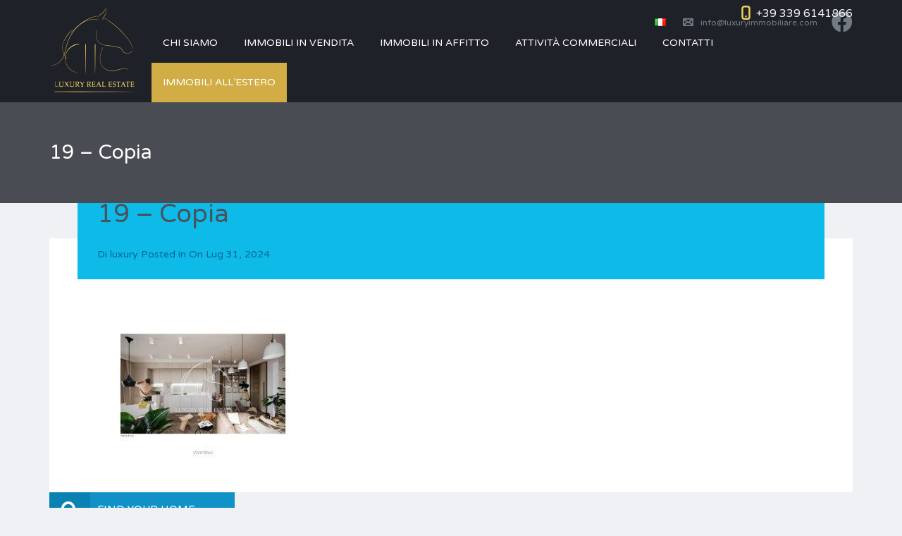

--- FILE ---
content_type: text/html; charset=UTF-8
request_url: https://www.luxuryimmobiliare.com/immobili/rif-001cd-acquaviva-appartamenti-di-prossima-realizzazione/19-copia/
body_size: 22658
content:
<!DOCTYPE html>
<html lang="it-IT">
<head>
    <meta charset="UTF-8">
    <meta http-equiv="X-UA-Compatible" content="IE=edge">
    <meta name="viewport" content="width=device-width, initial-scale=1">
    <meta name="format-detection" content="telephone=no">
    <link rel="profile" href="https://gmpg.org/xfn/11">
    <!-- Google Tag Manager -->
<script>(function(w,d,s,l,i){w[l]=w[l]||[];w[l].push({'gtm.start':
new Date().getTime(),event:'gtm.js'});var f=d.getElementsByTagName(s)[0],
j=d.createElement(s),dl=l!='dataLayer'?'&l='+l:'';j.async=true;j.src=
'https://www.googletagmanager.com/gtm.js?id='+i+dl;f.parentNode.insertBefore(j,f);
})(window,document,'script','dataLayer','GTM-K4H7ZJQ');</script>
<!-- End Google Tag Manager -->

<!-- Start cookieyes banner --> <script id="cookieyes" type="text/javascript" src="https://cdn-cookieyes.com/client_data/c946c24c5ca779deea26f8b7/script.js"></script> <!-- End cookieyes banner --><meta name='robots' content='index, follow, max-image-preview:large, max-snippet:-1, max-video-preview:-1' />

	<!-- This site is optimized with the Yoast SEO plugin v19.11 - https://yoast.com/wordpress/plugins/seo/ -->
	<title>19 - Copia - Luxury Real Estate</title>
	<link rel="canonical" href="https://www.luxuryimmobiliare.com/wp-content/uploads/2024/06/19-Copia-scaled.jpg" />
	<meta property="og:locale" content="it_IT" />
	<meta property="og:type" content="article" />
	<meta property="og:title" content="19 - Copia - Luxury Real Estate" />
	<meta property="og:url" content="https://www.luxuryimmobiliare.com/wp-content/uploads/2024/06/19-Copia-scaled.jpg" />
	<meta property="og:site_name" content="Luxury Real Estate" />
	<meta property="og:image" content="https://www.luxuryimmobiliare.com/immobili/rif-001cd-acquaviva-appartamenti-di-prossima-realizzazione/19-copia" />
	<meta property="og:image:width" content="2560" />
	<meta property="og:image:height" content="1811" />
	<meta property="og:image:type" content="image/jpeg" />
	<meta name="twitter:card" content="summary_large_image" />
	<script type="application/ld+json" class="yoast-schema-graph">{"@context":"https://schema.org","@graph":[{"@type":"WebPage","@id":"https://www.luxuryimmobiliare.com/wp-content/uploads/2024/06/19-Copia-scaled.jpg","url":"https://www.luxuryimmobiliare.com/wp-content/uploads/2024/06/19-Copia-scaled.jpg","name":"19 - Copia - Luxury Real Estate","isPartOf":{"@id":"https://www.luxuryimmobiliare.com/#website"},"primaryImageOfPage":{"@id":"https://www.luxuryimmobiliare.com/wp-content/uploads/2024/06/19-Copia-scaled.jpg#primaryimage"},"image":{"@id":"https://www.luxuryimmobiliare.com/wp-content/uploads/2024/06/19-Copia-scaled.jpg#primaryimage"},"thumbnailUrl":"https://www.luxuryimmobiliare.com/wp-content/uploads/2024/06/19-Copia-scaled.jpg?v=1722435356","datePublished":"2024-07-31T14:15:46+00:00","dateModified":"2024-07-31T14:15:46+00:00","breadcrumb":{"@id":"https://www.luxuryimmobiliare.com/wp-content/uploads/2024/06/19-Copia-scaled.jpg#breadcrumb"},"inLanguage":"it-IT","potentialAction":[{"@type":"ReadAction","target":["https://www.luxuryimmobiliare.com/wp-content/uploads/2024/06/19-Copia-scaled.jpg"]}]},{"@type":"ImageObject","inLanguage":"it-IT","@id":"https://www.luxuryimmobiliare.com/wp-content/uploads/2024/06/19-Copia-scaled.jpg#primaryimage","url":"https://www.luxuryimmobiliare.com/wp-content/uploads/2024/06/19-Copia-scaled.jpg?v=1722435356","contentUrl":"https://www.luxuryimmobiliare.com/wp-content/uploads/2024/06/19-Copia-scaled.jpg?v=1722435356","width":2560,"height":1811},{"@type":"BreadcrumbList","@id":"https://www.luxuryimmobiliare.com/wp-content/uploads/2024/06/19-Copia-scaled.jpg#breadcrumb","itemListElement":[{"@type":"ListItem","position":1,"name":"Home","item":"https://www.luxuryimmobiliare.com/"},{"@type":"ListItem","position":2,"name":"Rif 001AB ACQUAVIVA (RSM) NEW !!! appartamenti IN COSTRUZIONE varie metrature","item":"https://www.luxuryimmobiliare.com/immobili/rif-001cd-acquaviva-appartamenti-di-prossima-realizzazione/"},{"@type":"ListItem","position":3,"name":"19 &#8211; Copia"}]},{"@type":"WebSite","@id":"https://www.luxuryimmobiliare.com/#website","url":"https://www.luxuryimmobiliare.com/","name":"Luxury Real Estate","description":"","potentialAction":[{"@type":"SearchAction","target":{"@type":"EntryPoint","urlTemplate":"https://www.luxuryimmobiliare.com/?s={search_term_string}"},"query-input":"required name=search_term_string"}],"inLanguage":"it-IT"}]}</script>
	<!-- / Yoast SEO plugin. -->


<link rel='dns-prefetch' href='//fonts.googleapis.com' />
<link rel='dns-prefetch' href='//s.w.org' />
<link rel="alternate" type="application/rss+xml" title="Luxury Real Estate &raquo; Feed" href="https://www.luxuryimmobiliare.com/feed/" />
<link rel="alternate" type="application/rss+xml" title="Luxury Real Estate &raquo; Comments Feed" href="https://www.luxuryimmobiliare.com/comments/feed/" />
<script type="text/javascript">
window._wpemojiSettings = {"baseUrl":"https:\/\/s.w.org\/images\/core\/emoji\/14.0.0\/72x72\/","ext":".png","svgUrl":"https:\/\/s.w.org\/images\/core\/emoji\/14.0.0\/svg\/","svgExt":".svg","source":{"concatemoji":"https:\/\/www.luxuryimmobiliare.com\/wp-includes\/js\/wp-emoji-release.min.js?ver=6.0.11"}};
/*! This file is auto-generated */
!function(e,a,t){var n,r,o,i=a.createElement("canvas"),p=i.getContext&&i.getContext("2d");function s(e,t){var a=String.fromCharCode,e=(p.clearRect(0,0,i.width,i.height),p.fillText(a.apply(this,e),0,0),i.toDataURL());return p.clearRect(0,0,i.width,i.height),p.fillText(a.apply(this,t),0,0),e===i.toDataURL()}function c(e){var t=a.createElement("script");t.src=e,t.defer=t.type="text/javascript",a.getElementsByTagName("head")[0].appendChild(t)}for(o=Array("flag","emoji"),t.supports={everything:!0,everythingExceptFlag:!0},r=0;r<o.length;r++)t.supports[o[r]]=function(e){if(!p||!p.fillText)return!1;switch(p.textBaseline="top",p.font="600 32px Arial",e){case"flag":return s([127987,65039,8205,9895,65039],[127987,65039,8203,9895,65039])?!1:!s([55356,56826,55356,56819],[55356,56826,8203,55356,56819])&&!s([55356,57332,56128,56423,56128,56418,56128,56421,56128,56430,56128,56423,56128,56447],[55356,57332,8203,56128,56423,8203,56128,56418,8203,56128,56421,8203,56128,56430,8203,56128,56423,8203,56128,56447]);case"emoji":return!s([129777,127995,8205,129778,127999],[129777,127995,8203,129778,127999])}return!1}(o[r]),t.supports.everything=t.supports.everything&&t.supports[o[r]],"flag"!==o[r]&&(t.supports.everythingExceptFlag=t.supports.everythingExceptFlag&&t.supports[o[r]]);t.supports.everythingExceptFlag=t.supports.everythingExceptFlag&&!t.supports.flag,t.DOMReady=!1,t.readyCallback=function(){t.DOMReady=!0},t.supports.everything||(n=function(){t.readyCallback()},a.addEventListener?(a.addEventListener("DOMContentLoaded",n,!1),e.addEventListener("load",n,!1)):(e.attachEvent("onload",n),a.attachEvent("onreadystatechange",function(){"complete"===a.readyState&&t.readyCallback()})),(e=t.source||{}).concatemoji?c(e.concatemoji):e.wpemoji&&e.twemoji&&(c(e.twemoji),c(e.wpemoji)))}(window,document,window._wpemojiSettings);
</script>
<style type="text/css">
img.wp-smiley,
img.emoji {
	display: inline !important;
	border: none !important;
	box-shadow: none !important;
	height: 1em !important;
	width: 1em !important;
	margin: 0 0.07em !important;
	vertical-align: -0.1em !important;
	background: none !important;
	padding: 0 !important;
}
</style>
	<link rel='stylesheet' id='wp-block-library-css'  href='https://www.luxuryimmobiliare.com/wp-includes/css/dist/block-library/style.min.css?ver=6.0.11' type='text/css' media='all' />
<style id='wp-block-library-theme-inline-css' type='text/css'>
.wp-block-audio figcaption{color:#555;font-size:13px;text-align:center}.is-dark-theme .wp-block-audio figcaption{color:hsla(0,0%,100%,.65)}.wp-block-code{border:1px solid #ccc;border-radius:4px;font-family:Menlo,Consolas,monaco,monospace;padding:.8em 1em}.wp-block-embed figcaption{color:#555;font-size:13px;text-align:center}.is-dark-theme .wp-block-embed figcaption{color:hsla(0,0%,100%,.65)}.blocks-gallery-caption{color:#555;font-size:13px;text-align:center}.is-dark-theme .blocks-gallery-caption{color:hsla(0,0%,100%,.65)}.wp-block-image figcaption{color:#555;font-size:13px;text-align:center}.is-dark-theme .wp-block-image figcaption{color:hsla(0,0%,100%,.65)}.wp-block-pullquote{border-top:4px solid;border-bottom:4px solid;margin-bottom:1.75em;color:currentColor}.wp-block-pullquote__citation,.wp-block-pullquote cite,.wp-block-pullquote footer{color:currentColor;text-transform:uppercase;font-size:.8125em;font-style:normal}.wp-block-quote{border-left:.25em solid;margin:0 0 1.75em;padding-left:1em}.wp-block-quote cite,.wp-block-quote footer{color:currentColor;font-size:.8125em;position:relative;font-style:normal}.wp-block-quote.has-text-align-right{border-left:none;border-right:.25em solid;padding-left:0;padding-right:1em}.wp-block-quote.has-text-align-center{border:none;padding-left:0}.wp-block-quote.is-large,.wp-block-quote.is-style-large,.wp-block-quote.is-style-plain{border:none}.wp-block-search .wp-block-search__label{font-weight:700}:where(.wp-block-group.has-background){padding:1.25em 2.375em}.wp-block-separator.has-css-opacity{opacity:.4}.wp-block-separator{border:none;border-bottom:2px solid;margin-left:auto;margin-right:auto}.wp-block-separator.has-alpha-channel-opacity{opacity:1}.wp-block-separator:not(.is-style-wide):not(.is-style-dots){width:100px}.wp-block-separator.has-background:not(.is-style-dots){border-bottom:none;height:1px}.wp-block-separator.has-background:not(.is-style-wide):not(.is-style-dots){height:2px}.wp-block-table thead{border-bottom:3px solid}.wp-block-table tfoot{border-top:3px solid}.wp-block-table td,.wp-block-table th{padding:.5em;border:1px solid;word-break:normal}.wp-block-table figcaption{color:#555;font-size:13px;text-align:center}.is-dark-theme .wp-block-table figcaption{color:hsla(0,0%,100%,.65)}.wp-block-video figcaption{color:#555;font-size:13px;text-align:center}.is-dark-theme .wp-block-video figcaption{color:hsla(0,0%,100%,.65)}.wp-block-template-part.has-background{padding:1.25em 2.375em;margin-top:0;margin-bottom:0}
</style>
<style id='global-styles-inline-css' type='text/css'>
body{--wp--preset--color--black: #000000;--wp--preset--color--cyan-bluish-gray: #abb8c3;--wp--preset--color--white: #ffffff;--wp--preset--color--pale-pink: #f78da7;--wp--preset--color--vivid-red: #cf2e2e;--wp--preset--color--luminous-vivid-orange: #ff6900;--wp--preset--color--luminous-vivid-amber: #fcb900;--wp--preset--color--light-green-cyan: #7bdcb5;--wp--preset--color--vivid-green-cyan: #00d084;--wp--preset--color--pale-cyan-blue: #8ed1fc;--wp--preset--color--vivid-cyan-blue: #0693e3;--wp--preset--color--vivid-purple: #9b51e0;--wp--preset--gradient--vivid-cyan-blue-to-vivid-purple: linear-gradient(135deg,rgba(6,147,227,1) 0%,rgb(155,81,224) 100%);--wp--preset--gradient--light-green-cyan-to-vivid-green-cyan: linear-gradient(135deg,rgb(122,220,180) 0%,rgb(0,208,130) 100%);--wp--preset--gradient--luminous-vivid-amber-to-luminous-vivid-orange: linear-gradient(135deg,rgba(252,185,0,1) 0%,rgba(255,105,0,1) 100%);--wp--preset--gradient--luminous-vivid-orange-to-vivid-red: linear-gradient(135deg,rgba(255,105,0,1) 0%,rgb(207,46,46) 100%);--wp--preset--gradient--very-light-gray-to-cyan-bluish-gray: linear-gradient(135deg,rgb(238,238,238) 0%,rgb(169,184,195) 100%);--wp--preset--gradient--cool-to-warm-spectrum: linear-gradient(135deg,rgb(74,234,220) 0%,rgb(151,120,209) 20%,rgb(207,42,186) 40%,rgb(238,44,130) 60%,rgb(251,105,98) 80%,rgb(254,248,76) 100%);--wp--preset--gradient--blush-light-purple: linear-gradient(135deg,rgb(255,206,236) 0%,rgb(152,150,240) 100%);--wp--preset--gradient--blush-bordeaux: linear-gradient(135deg,rgb(254,205,165) 0%,rgb(254,45,45) 50%,rgb(107,0,62) 100%);--wp--preset--gradient--luminous-dusk: linear-gradient(135deg,rgb(255,203,112) 0%,rgb(199,81,192) 50%,rgb(65,88,208) 100%);--wp--preset--gradient--pale-ocean: linear-gradient(135deg,rgb(255,245,203) 0%,rgb(182,227,212) 50%,rgb(51,167,181) 100%);--wp--preset--gradient--electric-grass: linear-gradient(135deg,rgb(202,248,128) 0%,rgb(113,206,126) 100%);--wp--preset--gradient--midnight: linear-gradient(135deg,rgb(2,3,129) 0%,rgb(40,116,252) 100%);--wp--preset--duotone--dark-grayscale: url('#wp-duotone-dark-grayscale');--wp--preset--duotone--grayscale: url('#wp-duotone-grayscale');--wp--preset--duotone--purple-yellow: url('#wp-duotone-purple-yellow');--wp--preset--duotone--blue-red: url('#wp-duotone-blue-red');--wp--preset--duotone--midnight: url('#wp-duotone-midnight');--wp--preset--duotone--magenta-yellow: url('#wp-duotone-magenta-yellow');--wp--preset--duotone--purple-green: url('#wp-duotone-purple-green');--wp--preset--duotone--blue-orange: url('#wp-duotone-blue-orange');--wp--preset--font-size--small: 13px;--wp--preset--font-size--medium: 20px;--wp--preset--font-size--large: 36px;--wp--preset--font-size--x-large: 42px;}.has-black-color{color: var(--wp--preset--color--black) !important;}.has-cyan-bluish-gray-color{color: var(--wp--preset--color--cyan-bluish-gray) !important;}.has-white-color{color: var(--wp--preset--color--white) !important;}.has-pale-pink-color{color: var(--wp--preset--color--pale-pink) !important;}.has-vivid-red-color{color: var(--wp--preset--color--vivid-red) !important;}.has-luminous-vivid-orange-color{color: var(--wp--preset--color--luminous-vivid-orange) !important;}.has-luminous-vivid-amber-color{color: var(--wp--preset--color--luminous-vivid-amber) !important;}.has-light-green-cyan-color{color: var(--wp--preset--color--light-green-cyan) !important;}.has-vivid-green-cyan-color{color: var(--wp--preset--color--vivid-green-cyan) !important;}.has-pale-cyan-blue-color{color: var(--wp--preset--color--pale-cyan-blue) !important;}.has-vivid-cyan-blue-color{color: var(--wp--preset--color--vivid-cyan-blue) !important;}.has-vivid-purple-color{color: var(--wp--preset--color--vivid-purple) !important;}.has-black-background-color{background-color: var(--wp--preset--color--black) !important;}.has-cyan-bluish-gray-background-color{background-color: var(--wp--preset--color--cyan-bluish-gray) !important;}.has-white-background-color{background-color: var(--wp--preset--color--white) !important;}.has-pale-pink-background-color{background-color: var(--wp--preset--color--pale-pink) !important;}.has-vivid-red-background-color{background-color: var(--wp--preset--color--vivid-red) !important;}.has-luminous-vivid-orange-background-color{background-color: var(--wp--preset--color--luminous-vivid-orange) !important;}.has-luminous-vivid-amber-background-color{background-color: var(--wp--preset--color--luminous-vivid-amber) !important;}.has-light-green-cyan-background-color{background-color: var(--wp--preset--color--light-green-cyan) !important;}.has-vivid-green-cyan-background-color{background-color: var(--wp--preset--color--vivid-green-cyan) !important;}.has-pale-cyan-blue-background-color{background-color: var(--wp--preset--color--pale-cyan-blue) !important;}.has-vivid-cyan-blue-background-color{background-color: var(--wp--preset--color--vivid-cyan-blue) !important;}.has-vivid-purple-background-color{background-color: var(--wp--preset--color--vivid-purple) !important;}.has-black-border-color{border-color: var(--wp--preset--color--black) !important;}.has-cyan-bluish-gray-border-color{border-color: var(--wp--preset--color--cyan-bluish-gray) !important;}.has-white-border-color{border-color: var(--wp--preset--color--white) !important;}.has-pale-pink-border-color{border-color: var(--wp--preset--color--pale-pink) !important;}.has-vivid-red-border-color{border-color: var(--wp--preset--color--vivid-red) !important;}.has-luminous-vivid-orange-border-color{border-color: var(--wp--preset--color--luminous-vivid-orange) !important;}.has-luminous-vivid-amber-border-color{border-color: var(--wp--preset--color--luminous-vivid-amber) !important;}.has-light-green-cyan-border-color{border-color: var(--wp--preset--color--light-green-cyan) !important;}.has-vivid-green-cyan-border-color{border-color: var(--wp--preset--color--vivid-green-cyan) !important;}.has-pale-cyan-blue-border-color{border-color: var(--wp--preset--color--pale-cyan-blue) !important;}.has-vivid-cyan-blue-border-color{border-color: var(--wp--preset--color--vivid-cyan-blue) !important;}.has-vivid-purple-border-color{border-color: var(--wp--preset--color--vivid-purple) !important;}.has-vivid-cyan-blue-to-vivid-purple-gradient-background{background: var(--wp--preset--gradient--vivid-cyan-blue-to-vivid-purple) !important;}.has-light-green-cyan-to-vivid-green-cyan-gradient-background{background: var(--wp--preset--gradient--light-green-cyan-to-vivid-green-cyan) !important;}.has-luminous-vivid-amber-to-luminous-vivid-orange-gradient-background{background: var(--wp--preset--gradient--luminous-vivid-amber-to-luminous-vivid-orange) !important;}.has-luminous-vivid-orange-to-vivid-red-gradient-background{background: var(--wp--preset--gradient--luminous-vivid-orange-to-vivid-red) !important;}.has-very-light-gray-to-cyan-bluish-gray-gradient-background{background: var(--wp--preset--gradient--very-light-gray-to-cyan-bluish-gray) !important;}.has-cool-to-warm-spectrum-gradient-background{background: var(--wp--preset--gradient--cool-to-warm-spectrum) !important;}.has-blush-light-purple-gradient-background{background: var(--wp--preset--gradient--blush-light-purple) !important;}.has-blush-bordeaux-gradient-background{background: var(--wp--preset--gradient--blush-bordeaux) !important;}.has-luminous-dusk-gradient-background{background: var(--wp--preset--gradient--luminous-dusk) !important;}.has-pale-ocean-gradient-background{background: var(--wp--preset--gradient--pale-ocean) !important;}.has-electric-grass-gradient-background{background: var(--wp--preset--gradient--electric-grass) !important;}.has-midnight-gradient-background{background: var(--wp--preset--gradient--midnight) !important;}.has-small-font-size{font-size: var(--wp--preset--font-size--small) !important;}.has-medium-font-size{font-size: var(--wp--preset--font-size--medium) !important;}.has-large-font-size{font-size: var(--wp--preset--font-size--large) !important;}.has-x-large-font-size{font-size: var(--wp--preset--font-size--x-large) !important;}
</style>
<link rel='stylesheet' id='contact-form-7-css'  href='https://www.luxuryimmobiliare.com/wp-content/plugins/contact-form-7/includes/css/styles.css?ver=5.7.7' type='text/css' media='all' />
<link rel='stylesheet' id=' inspiry-mortgage-calculator-css'  href='https://www.luxuryimmobiliare.com/wp-content/plugins/inspiry-real-estate/includes/widgets/mortgage-calculator/css/main.css?ver=screen' type='text/css' media='all' />
<link rel='stylesheet' id='inspiry-real-estate-css'  href='https://www.luxuryimmobiliare.com/wp-content/plugins/inspiry-real-estate/public/css/inspiry-real-estate-public.css?ver=1.5.0' type='text/css' media='all' />
<link rel='stylesheet' id='google-varela-round-css'  href='//fonts.googleapis.com/css?family=Varela+Round&#038;subset=latin%2Clatin-ext&#038;ver=1.9.4' type='text/css' media='all' />
<link rel='stylesheet' id='flexslider-css'  href='https://www.luxuryimmobiliare.com/wp-content/plugins/js_composer/assets/lib/flexslider/flexslider.min.css?ver=6.7.0' type='text/css' media='all' />
<link rel='stylesheet' id='lightslider-css'  href='https://www.luxuryimmobiliare.com/wp-content/themes/inspiry-real-places/js/lightslider/css/lightslider.min.css?ver=1.1.2' type='text/css' media='all' />
<link rel='stylesheet' id='owl-carousel-css'  href='https://www.luxuryimmobiliare.com/wp-content/themes/inspiry-real-places/js/owl.carousel/owl.carousel.css?ver=1.9.4' type='text/css' media='all' />
<link rel='stylesheet' id='fancybox-css'  href='https://www.luxuryimmobiliare.com/wp-content/themes/inspiry-real-places/js/fancybox/jquery.fancybox.min.css?ver=3.5.7' type='text/css' media='all' />
<link rel='stylesheet' id='select2-css'  href='https://www.luxuryimmobiliare.com/wp-content/themes/inspiry-real-places/js/select2/select2.css?ver=4.0.0' type='text/css' media='all' />
<link rel='stylesheet' id='font-awesome-rp-css'  href='https://www.luxuryimmobiliare.com/wp-content/themes/inspiry-real-places/css/all.min.css?ver=5.15.3' type='text/css' media='all' />
<link rel='stylesheet' id='animate-css'  href='https://www.luxuryimmobiliare.com/wp-content/themes/inspiry-real-places/css/animate.css?ver=1.9.4' type='text/css' media='all' />
<link rel='stylesheet' id='inspiry-main-css'  href='https://www.luxuryimmobiliare.com/wp-content/themes/inspiry-real-places/css/main.css?ver=1.9.4' type='text/css' media='all' />
<link rel='stylesheet' id='inspiry-theme-css'  href='https://www.luxuryimmobiliare.com/wp-content/themes/inspiry-real-places/css/theme.css?ver=1.9.4' type='text/css' media='all' />
<link rel='stylesheet' id='inspiry-parent-default-css'  href='https://www.luxuryimmobiliare.com/wp-content/themes/inspiry-real-places/style.css?ver=6.0.11' type='text/css' media='all' />
<link rel='stylesheet' id='inspiry-parent-custom-css'  href='https://www.luxuryimmobiliare.com/wp-content/themes/inspiry-real-places/css/custom.css?ver=1.9.4' type='text/css' media='all' />
<style id='inspiry-parent-custom-inline-css' type='text/css'>
.header-variation-three .icon-email-two,
                                 .header-variation-three .icon-lock { fill : #737a84; }
.header-variation-three .user-nav a:hover .icon-email-two,
                                 .header-variation-three .user-nav a:hover .icon-lock { fill : #ffffff; }
.header-variation-three .icon-phone-two { fill : #ECD25B; }
.slide-overlay .property-status-tag:before { border-right-color : #FFFFFF; }
.slide-overlay .property-status-tag:hover:before { border-right-color : #FF8000; }
.slide-overlay .meta-icon { fill : #D0A943; }
.featured-properties-two .property-status-tag:before { border-right-color : #2A3139; }
.featured-properties-two .property-status-tag:hover:before { border-right-color : #FF8000; }
.featured-properties-two .meta-icon { fill : #D0A943; }
.single-property .fancy-title { color : #0dbae8; }
.single-property-price { color : #0dbae8; }
.single-property .meta-icon { fill : #0dbae8; }
.single-property .property-title-wrapper .favorite-and-print .fa { color : #0dbae8; }
.single-property .agent-post-even, .agent-single-post .agent-content-wrapper, .single-property .agent-sidebar-widget { background-color : #0dbae8; }
.single-property .agent-social-profiles a, .single-property .agent-name span { color : #0080BE; }
.single-property .agent-contacts-list .contacts-icon { fill : #0080BE; }
.single-property .agent-common-styles .agent-contacts-list span { color : #fff; }
.single-property .agent-common-styles p, .single-property .agent-common-styles .agent-contacts-list > li { color : #ccf3ff; }
.single-property .agent-post-even .btn-default, .single-property .agent-sidebar-widget .btn-default { color : #fff; }
.single-property .agent-post-even .btn-default:hover, .single-property .agent-sidebar-widget .btn-default:hover { color : #fff; }
.single-property .agent-post-even .btn-default, .single-property .agent-sidebar-widget .btn-default { background-color : #069cd2; }
.single-property .agent-post-even .btn-default:hover, .single-property .agent-sidebar-widget .btn-default:hover { background-color : #0586b4; }
#scroll-top { background-color : #d2ad45; }
#scroll-top:hover { background-color : #d2ad45; }
#scroll-top:active { background-color : #d2ad45; }
#scroll-top i { color : #ffffff; }
#scroll-top:hover i { color : #ffffff; }
#scroll-top:active i { color : #ffffff; }
/* CAMBIA COLORE ETICHETTA IMMOBILI PER "VENDUTO" E "AFFITTATO" */
.cambia-colore-status {
    background-color:#BE0101 !important;
}

/* TOP HEADER */
.header-variation-three .header-social-nav > a .fa, .header-variation-three .header-social-nav > a .fa:hover, .fa-facebook:before {
    font-size:30px !important;      /*dimensione icone social*/
}

/*Logo Menù Principale*/
@media (min-width: 1200px){
.site-logo img{
    max-width: 44%;
}
.header-variation-three .header-bottom {
    max-width: 1000px;
}
}
@media (min-width: 992px) and (max-width:1199px){
.site-logo img{
    max-width: 15%;
}
.zero-horizontal-padding{
    text-align: right !important;
}
}
@media (min-width:501px) and (max-width:991px){
.site-logo img{
    max-width: 23% !important;
}
}
@media (max-width:500px){
.site-logo img{
    max-width: 40% !important;
}
}

/* MENU: COLORE VOCE DI MENU SELEZIONATA */
.header-variation-three .current-menu-ancestor > a {
    background-color:#d2ad45 !important;
}

@media (min-width: 1200px) {
    .header-variation-three .main-menu > li > a {
        padding: 16px !important;
    }
}

/*Menu da mobile e tablet*/
@media (max-width:991px){
.mean-container .mean-nav{
    left: unset !important;
    right: 0 !important;
}
.mean-container .mean-bar{
    float: right !important;
}
.contact-number{
    float: left !important;
}
.mean-container .main-menu > li > a:hover{
    background: #D2AD45 !important;
}
.icon-phone-two{
    fill: #ecd25b !important;
}
}

.estero-menu {
    background-color:#d2ad45;
}

/*MENU STICKY*/
/*nasconde la top bar solo dallo sticky menù*/
.inspiry-sticked-header .header-top{
    display: none !important;
}
/*posizione voci menu da sticky*/
@media (min-width: 1200px){
.inspiry-sticked-header .header-bottom {
    bottom: 25px;
}
}
/*dimensione logo menù sticky*/
@media (min-width: 1200px){
.inspiry-sticked-header .site-logo img {
    max-width: 35%;
}
}

/*Nasconde la voce LOGOUT nella top bar*/
.user-nav > li:nth-child(2){
    display: none !important;
}

/*Spazio tra le voci del menù*/
@media (min-width: 992px){
.site-main-nav .main-menu li{
    margin-left:5px !important;
}
}

/*SLIDER IMMOBILI*/
/*box caratteristiche immobile*/
@media (min-width: 1300px){
.slide-inner-container{
    margin-top: -105px;
}
}

/*SLIDER*/
/*disabilita il link all'immagine intera della slide*/
@media (min-width: 1200px){
.flexslider .slides > li{
    pointer-events: none;
    cursor: default;
}
.slider-variation-two .slide-overlay{
    pointer-events: initial !important;
    cursor: initial !important;
}
}

/*SEZIONE RICERCA IMMOBILI sotto slider*/
/*sfondo*/
.main-advance-search{background-color: #E8E8E8 !important;}
/*titolo*/
.search-title{background-color: rgba(0,0,0,0.80)!important}

/*colore botton in hover*/
.form-submit-btn:hover{background-color: #d2ad45 !important;}
.form-submit-btn {color: #ffffff !important;}
/*Riduce la larghezza dei campi solo da desktop*/
@media (min-width: 768px){
.main-advance-search .option-bar{
    width: 20% !important;
}
}
.main-advance-search .option-bar{text-transform: initial !important;}


/*SEPARATORE SOTTO I TITOLI*/
@media (max-width: 480px){
.vc_sep_width_30{width:100% !important;}
}
.vc_separator.vc_sep_border_width_3.vc_sep_shadow .vc_sep_holder_l .vc_sep_line::after{
    box-shadow: 10px 10px 10px 3px #d2ad45 !important;
}
.vc_separator.vc_sep_border_width_3.vc_sep_shadow .vc_sep_holder_r .vc_sep_line::after{
        box-shadow: 10px 10px 10px 3px #d2ad45 !important;
}

/*MODIFICHE COLORI PAGINE CATEGORIE IMMOBILI*/
.meta-icon{
    fill:#d2ad45 !important;
}
.property-listing-simple-2 .price-wrapper{
    background-color: rgba(0,0,0,0.80)!important;
}
.widget_lc_taxonomy input[type="submit"]{
    background-color: #1f2129 !important;
    border-color: #1f2129 !important;
}

/*PAGINA SINGOLO IMMOBILE*/
.flex-control-paging li a:hover, .flex-control-paging li a.flex-active{
    background-color: #1f2129 !important;
}
.fancy-title{
    color: #d2ad45 !important;
    font-size: 23px !important;
}

/*SIDEBAR SINGOLO IMMOBILE*/
/*Prezzo*/
.single-property-price{
    color: #d2ad45 !important;
}
.property-title-wrapper .favorite-and-print .fa{
    color: #f0f0f0 !important;
}
/*SEZIONE AGENTE*/
.agent-sidebar-widget{background-color: #969694 !important;}
.agent-common-styles p{
    color: #fff !important;
}
.agent-name a{
    color: #fff !important;
    font-size: 22px;
}
.agent-contacts-list > li{
    color: #fff !important;
}
.agent-contacts-list .contacts-icon, .fax-fill-two{
    fill: #d2ad45 !important;
}
.agent-sidebar-widget .show-details{display: none !important;}
/*Form di Contatto Agente*/
.agent-content-wrapper .wpcf7-text{width: 100% !important;}
.agent-content-wrapper .wpcf7-submit{
    background-color: #d2ad45 !important;
    border-color: #d2ad45 !important;
    width:80%;
}

/*SEZIONE IMMOBILI CORRELATI*/
.similar-properties .nav-and-title{
    background-color: #1F2129 !important;
}
.similar-properties .price{
    color: #D2AD45 !important;
}
/*FINE SIDEBAR SINGOLO IMMOBILE*/

/*BARRA DEI COOKIE*/
.cookie-notice-container .button{
    width: auto !important;
}

/* PLACEHOLDER FORM DI CONTATTO */
::-webkit-input-placeholder { /* WebKit browsers */
color: #999 !important;
opacity: 1;
}
:-moz-placeholder { /* Mozilla Firefox 4 to 18 */
color: #999 !important;
opacity: 1;
}
::-moz-placeholder { /* Mozilla Firefox 19+ */
color: #999 !important;
opacity: 1;
}
:-ms-input-placeholder { /* Internet Explorer 10+ */
color: #999 !important;
opacity: 1;
}

/* FOOTER: LINK PROPRIETA' IN EVIDENZA ED ETICHETTA */
.widget-featured-properties .read-more-link {
    color:#d2ad45 !important;
}
.featured-properties-thumbnail .price {
    background-color:#d2ad45 !important;
}

/*SLIDER HOME VARIATION TWO*/
@media (min-width:1800px) {
    .homepage-slider.slider-variation-two.flexslider .slide-inner-container {
        right: -300px !important;
        top: 400px !important;
        background-color: rgba(28,31,35,0.75);
    }
}

</style>
<link rel='stylesheet' id='inspiry-child-default-css'  href='https://www.luxuryimmobiliare.com/wp-content/themes/inspiry-real-places-child/style.css?ver=1.0.0' type='text/css' media='all' />
<link rel='stylesheet' id='inspiry-child-custom-css'  href='https://www.luxuryimmobiliare.com/wp-content/themes/inspiry-real-places-child/child-custom.css?ver=1.0.0' type='text/css' media='all' />
<script type='text/javascript' src='https://www.luxuryimmobiliare.com/wp-includes/js/jquery/jquery.min.js?ver=3.6.0' id='jquery-core-js'></script>
<script type='text/javascript' src='https://www.luxuryimmobiliare.com/wp-includes/js/jquery/jquery-migrate.min.js?ver=3.3.2' id='jquery-migrate-js'></script>
<script type='text/javascript' src='https://www.luxuryimmobiliare.com/wp-content/plugins/inspiry-real-estate/public/js/jquery.validate.min.js?ver=1.13.1' id='jquery-validate-js'></script>
<link rel="https://api.w.org/" href="https://www.luxuryimmobiliare.com/wp-json/" /><link rel="alternate" type="application/json" href="https://www.luxuryimmobiliare.com/wp-json/wp/v2/media/35385" /><link rel="EditURI" type="application/rsd+xml" title="RSD" href="https://www.luxuryimmobiliare.com/xmlrpc.php?rsd" />
<link rel="wlwmanifest" type="application/wlwmanifest+xml" href="https://www.luxuryimmobiliare.com/wp-includes/wlwmanifest.xml" /> 
<meta name="generator" content="WordPress 6.0.11" />
<link rel='shortlink' href='https://www.luxuryimmobiliare.com/?p=35385' />
<link rel="alternate" type="application/json+oembed" href="https://www.luxuryimmobiliare.com/wp-json/oembed/1.0/embed?url=https%3A%2F%2Fwww.luxuryimmobiliare.com%2Fimmobili%2Frif-001cd-acquaviva-appartamenti-di-prossima-realizzazione%2F19-copia%2F" />
<link rel="alternate" type="text/xml+oembed" href="https://www.luxuryimmobiliare.com/wp-json/oembed/1.0/embed?url=https%3A%2F%2Fwww.luxuryimmobiliare.com%2Fimmobili%2Frif-001cd-acquaviva-appartamenti-di-prossima-realizzazione%2F19-copia%2F&#038;format=xml" />
<meta name="framework" content="Redux 4.1.26" /><meta name="generator" content="Powered by WPBakery Page Builder - drag and drop page builder for WordPress."/>
<meta name="generator" content="Powered by Slider Revolution 6.5.9 - responsive, Mobile-Friendly Slider Plugin for WordPress with comfortable drag and drop interface." />
<link rel="icon" href="https://www.luxuryimmobiliare.com/wp-content/uploads/2018/04/favicon-150x150.png?v=1644276742" sizes="32x32" />
<link rel="icon" href="https://www.luxuryimmobiliare.com/wp-content/uploads/2018/04/favicon-220x220.png?v=1644276742" sizes="192x192" />
<link rel="apple-touch-icon" href="https://www.luxuryimmobiliare.com/wp-content/uploads/2018/04/favicon-220x220.png?v=1644276742" />
<meta name="msapplication-TileImage" content="https://www.luxuryimmobiliare.com/wp-content/uploads/2018/04/favicon-300x300.png?v=1644276742" />
<script type="text/javascript">function setREVStartSize(e){
			//window.requestAnimationFrame(function() {				 
				window.RSIW = window.RSIW===undefined ? window.innerWidth : window.RSIW;	
				window.RSIH = window.RSIH===undefined ? window.innerHeight : window.RSIH;	
				try {								
					var pw = document.getElementById(e.c).parentNode.offsetWidth,
						newh;
					pw = pw===0 || isNaN(pw) ? window.RSIW : pw;
					e.tabw = e.tabw===undefined ? 0 : parseInt(e.tabw);
					e.thumbw = e.thumbw===undefined ? 0 : parseInt(e.thumbw);
					e.tabh = e.tabh===undefined ? 0 : parseInt(e.tabh);
					e.thumbh = e.thumbh===undefined ? 0 : parseInt(e.thumbh);
					e.tabhide = e.tabhide===undefined ? 0 : parseInt(e.tabhide);
					e.thumbhide = e.thumbhide===undefined ? 0 : parseInt(e.thumbhide);
					e.mh = e.mh===undefined || e.mh=="" || e.mh==="auto" ? 0 : parseInt(e.mh,0);		
					if(e.layout==="fullscreen" || e.l==="fullscreen") 						
						newh = Math.max(e.mh,window.RSIH);					
					else{					
						e.gw = Array.isArray(e.gw) ? e.gw : [e.gw];
						for (var i in e.rl) if (e.gw[i]===undefined || e.gw[i]===0) e.gw[i] = e.gw[i-1];					
						e.gh = e.el===undefined || e.el==="" || (Array.isArray(e.el) && e.el.length==0)? e.gh : e.el;
						e.gh = Array.isArray(e.gh) ? e.gh : [e.gh];
						for (var i in e.rl) if (e.gh[i]===undefined || e.gh[i]===0) e.gh[i] = e.gh[i-1];
											
						var nl = new Array(e.rl.length),
							ix = 0,						
							sl;					
						e.tabw = e.tabhide>=pw ? 0 : e.tabw;
						e.thumbw = e.thumbhide>=pw ? 0 : e.thumbw;
						e.tabh = e.tabhide>=pw ? 0 : e.tabh;
						e.thumbh = e.thumbhide>=pw ? 0 : e.thumbh;					
						for (var i in e.rl) nl[i] = e.rl[i]<window.RSIW ? 0 : e.rl[i];
						sl = nl[0];									
						for (var i in nl) if (sl>nl[i] && nl[i]>0) { sl = nl[i]; ix=i;}															
						var m = pw>(e.gw[ix]+e.tabw+e.thumbw) ? 1 : (pw-(e.tabw+e.thumbw)) / (e.gw[ix]);					
						newh =  (e.gh[ix] * m) + (e.tabh + e.thumbh);
					}
					var el = document.getElementById(e.c);
					if (el!==null && el) el.style.height = newh+"px";					
					el = document.getElementById(e.c+"_wrapper");
					if (el!==null && el) {
						el.style.height = newh+"px";
						el.style.display = "block";
					}
				} catch(e){
					console.log("Failure at Presize of Slider:" + e)
				}					   
			//});
		  };</script>
<style id="inspiry_options-dynamic-css" title="dynamic-css" class="redux-options-output">h1, h2, h3, h4, h5, h6, .h1, .h2, .h3, .h4, .h5, .h6{color:#4A525D;}body{color:#4A525D;}blockquote,blockquote p{color:#4A525D;}a{color:#191c20;}a:hover{color:#b27f2a;}a:active{color:#b27f2a;}.default-page .entry-content a{color:#191c20;}.default-page .entry-content a:hover{color:#b27f2a;}.default-page .entry-content a:active{color:#b27f2a;}.header-variation-three{background-color:#1f2129;}.header-variation-three .site-logo a{color:#ffffff;}.header-variation-three .site-logo a:hover{color:#0dbae8;}.header-variation-three .site-logo a:active{color:#0dbae8;}.header-variation-three .tag-line{color:#4A525D;}.header-variation-three .header-top{border-color:#2e3135;}.header-variation-three .user-nav a,
                 .header-variation-three .header-social-nav > a{color:#737a84;}.header-variation-three .user-nav a:hover,
                 .header-variation-three .header-social-nav > a:hover{color:#ffffff;}.header-variation-three .user-nav a:active,
                 .header-variation-three .header-social-nav > a:active{color:#ffffff;}.header-variation-three .contact-number a,.header-variation-three .contact-number span{color:#F0F0F0;}.header-variation-three .main-menu > li > a{color:#FFFFFF;}.header-variation-three .main-menu li:hover > a{color:#FFFFFF;}.header-variation-three .main-menu li:hover > a,.header-variation-three .main-menu > .current-menu-item > a,.header-variation-three .sub-menu{background-color:#d2ad45;}.header-variation-three .sub-menu a{color:#FFFFFF;}.header-variation-three .main-menu .sub-menu li:hover > a{color:#FFFFFF;}.header-variation-three .sub-menu a:after{background-color:#ECD25B;}.slide-inner-container{background-color:rgba(28,31,35,0.9);}.slide-entry-title a{color:#ffffff;}.slide-entry-title a:hover{color:#eaeaea;}.slide-entry-title a:active{color:#eaeaea;}.slide-overlay .price{color:#D0A943;}.slide-overlay .property-status-tag{color:#4a525d;}.slide-overlay .property-status-tag:hover{color:#ffffff;}.slide-overlay .property-status-tag{background-color:#FFFFFF;}.slide-overlay .property-status-tag:hover{background-color:#FF8000;}.slide-overlay{color:#FFFFFF;}.slide-overlay .meta-item-label,.slide-overlay .meta-item-unit{color:#939CA4;}.slider-variation-two .slide-inner-container{border-color:#b27f2a;}.slider-variation-two .slide-header{border-color:#404245;}.slider-variation-two .btn-default{color:#1f2129;}.slider-variation-two .btn-default:hover{color:#1f2129;}.slider-variation-two .btn-default:active{color:#1f2129;}.slider-variation-two .btn-default{background-color:#ffffff;}.slider-variation-two .btn-default:hover{background-color:#f0f0f0;}.row-odd .property-post-odd,.row-even .property-post-even{background-color:#4A525D;}.row-odd .property-post-odd a,.row-even .property-post-even a{color:#ffffff;}.row-odd .property-post-odd a:hover,.row-even .property-post-even a:hover{color:#0dbae8;}.row-odd .property-post-odd a:active,.row-even .property-post-even a:active{color:#0dbae8;}.row-odd .property-post-odd .price,.row-even .property-post-even .price{color:#0DBAE8;}.row-odd .property-post-odd .property-status-tag,.row-even .property-post-even .property-status-tag{color:#4a525d;}.row-odd .property-post-odd .property-status-tag:hover,.row-even .property-post-even .property-status-tag:hover{color:#ffffff;}.row-odd .property-post-odd .property-status-tag,.row-even .property-post-even .property-status-tag{background-color:#FFFFFF;}.row-odd .property-post-odd .property-status-tag:hover,.row-even .property-post-even .property-status-tag:hover{background-color:#FF8000;}.row-odd .property-post-odd,.row-even .property-post-even,.row-odd .property-post-odd .meta-item-unit,.row-even .property-post-even .meta-item-unit{color:#C0C5CD;}.row-odd .property-post-odd .meta-item-value,.row-even .property-post-even .meta-item-value{color:#FFFFFF;}.row-odd .property-post-even,.row-even .property-post-odd{background-color:#E9EDF1;}.row-odd .property-post-even a,.row-even .property-post-odd a{color:#4a525d;}.row-odd .property-post-even a:hover,.row-even .property-post-odd a:hover{color:#0dbae8;}.row-odd .property-post-even a:active,.row-even .property-post-odd a:active{color:#0dbae8;}.row-odd .property-post-even .price,.row-even .property-post-odd .price{color:#0DBAE8;}.row-odd .property-post-even .property-status-tag,.row-even .property-post-odd .property-status-tag{color:#4a525d;}.row-odd .property-post-even .property-status-tag:hover,.row-even .property-post-odd .property-status-tag:hover{color:#ffffff;}.row-odd .property-post-even .property-status-tag,.row-even .property-post-odd .property-status-tag{background-color:#FFFFFF;}.row-odd .property-post-even .property-status-tag:hover,.row-even .property-post-odd .property-status-tag:hover{background-color:#FF8000;}.row-odd .property-post-even,.row-even .property-post-odd,.row-odd .property-post-even .meta-item-unit,.row-even .property-post-odd .meta-item-unit{color:#6A7585;}.row-odd .property-post-even .meta-item-value,.row-even .property-post-odd .meta-item-value{color:#FFFFFF;}.property-listing-two .property-description{background-color:rgba(28,31,35,0.9);}.property-listing-two .property-description:hover{background-color:rgba(237,106,0,0.9);}.property-listing-two a{color:#ffffff;}.property-listing-two a:hover{color:#804000;}.property-listing-two a:active{color:#804000;}.property-listing-two .price{color:#0DBAE8;}.property-listing-two .property-status-tag{color:#4a525d;}.property-listing-two .property-status-tag:hover{color:#ffffff;}.property-listing-two .property-status-tag{background-color:#FFFFFF;}.property-listing-two .property-status-tag:hover{background-color:#994D00;}.property-listing-two{color:#FFFFFF;}.welcome-text .title{color:#191C20;}.welcome-text p{color:#191C20;}.property-listing-three-post .property-status{color:#ffffff;}.property-listing-three-post .property-status:hover{color:#ffffff;}.property-listing-three-post .property-status{background-color:#D2AD45;}.property-listing-three-post .property-status:hover{background-color:#000000;}.property-listing-three-post .property-description{background-color:#FFFFFF;}.property-listing-three-post .property-description{border-color:#EBEEF2;}.property-listing-three-post .entry-title a{color:#191c20;}.property-listing-three-post .entry-title a:hover{color:#5d5d5d;}.property-listing-three-post .entry-title a:active{color:#5d5d5d;}.property-listing-three-post .price{color:#D2AD45;}.property-listing-three-post p,.property-listing-three-post .meta-wrapper:before,.property-listing-three-post .meta-unit,.property-listing-three-post .meta-label{color:#929BA7;}.property-listing-three-post .property-meta{background-color:#F7F8FA;}.property-listing-three-post .property-meta{border-color:#EBEEF2;}.property-listing-three-post .meta-value{color:#191C20;}.featured-properties-two .section-title{color:#4A525D;}.featured-properties-two .property-description{background-color:rgba(74,82,93,0.9);}.featured-properties-two .property-description{color:#FFFFFF;}.featured-properties-two a{color:#ffffff;}.featured-properties-two a:hover{color:#eaeaea;}.featured-properties-two a:active{color:#eaeaea;}.featured-properties-two .entry-title{border-color:#B27F2A;}.featured-properties-two .price{color:#F0F0F0;}.featured-properties-two .property-status-tag{color:#ffffff;}.featured-properties-two .property-status-tag:hover{color:#ffffff;}.featured-properties-two .property-status-tag{background-color:#2A3139;}.featured-properties-two .property-status-tag:hover{background-color:#FF8000;}.submit-property-one:before{background-color:rgba(0,0,0,0.7);}.submit-property .title,.submit-property .sub-title{color:#FFFFFF;}.submit-property{color:#B3B6BB;}.submit-property .submit-property-title{color:#50B848;}.submit-property .btn-green{color:#ffffff;}.submit-property .btn-green:hover{color:#ffffff;}.submit-property .btn-green:active{color:#ffffff;}.submit-property .btn-green{background-color:#50B848;}.submit-property .btn-green:hover,.submit-property .btn-green:focus{background-color:#4BAD43;}.site-footer-two{background-color:#212121;}.site-footer-two h1,.site-footer-two h2,.site-footer-two h3,.site-footer-two h4,.site-footer-two h5,.site-footer-two h6,.site-footer-two .h1,.site-footer-two .h2,.site-footer-two .h3,.site-footer-two .h4,.site-footer-two .h5,.site-footer-two .h6{color:#ffffff;}.site-footer-two{color:#ffffff;}.site-footer-two a{color:#9aa2aa;}.site-footer-two a:hover{color:#ffffff;}.site-footer-two a:active{color:#ffffff;}</style><noscript><style> .wpb_animate_when_almost_visible { opacity: 1; }</style></noscript></head>
<body data-rsssl=1 class="attachment attachment-template-default single single-attachment postid-35385 attachmentid-35385 attachment-jpeg wp-embed-responsive inspiry-sticky-header realplaces-content-fullwidth page-content-fullwidth wpb-js-composer js-comp-ver-6.7.0 vc_responsive">
<svg xmlns="http://www.w3.org/2000/svg" viewBox="0 0 0 0" width="0" height="0" focusable="false" role="none" style="visibility: hidden; position: absolute; left: -9999px; overflow: hidden;" ><defs><filter id="wp-duotone-dark-grayscale"><feColorMatrix color-interpolation-filters="sRGB" type="matrix" values=" .299 .587 .114 0 0 .299 .587 .114 0 0 .299 .587 .114 0 0 .299 .587 .114 0 0 " /><feComponentTransfer color-interpolation-filters="sRGB" ><feFuncR type="table" tableValues="0 0.49803921568627" /><feFuncG type="table" tableValues="0 0.49803921568627" /><feFuncB type="table" tableValues="0 0.49803921568627" /><feFuncA type="table" tableValues="1 1" /></feComponentTransfer><feComposite in2="SourceGraphic" operator="in" /></filter></defs></svg><svg xmlns="http://www.w3.org/2000/svg" viewBox="0 0 0 0" width="0" height="0" focusable="false" role="none" style="visibility: hidden; position: absolute; left: -9999px; overflow: hidden;" ><defs><filter id="wp-duotone-grayscale"><feColorMatrix color-interpolation-filters="sRGB" type="matrix" values=" .299 .587 .114 0 0 .299 .587 .114 0 0 .299 .587 .114 0 0 .299 .587 .114 0 0 " /><feComponentTransfer color-interpolation-filters="sRGB" ><feFuncR type="table" tableValues="0 1" /><feFuncG type="table" tableValues="0 1" /><feFuncB type="table" tableValues="0 1" /><feFuncA type="table" tableValues="1 1" /></feComponentTransfer><feComposite in2="SourceGraphic" operator="in" /></filter></defs></svg><svg xmlns="http://www.w3.org/2000/svg" viewBox="0 0 0 0" width="0" height="0" focusable="false" role="none" style="visibility: hidden; position: absolute; left: -9999px; overflow: hidden;" ><defs><filter id="wp-duotone-purple-yellow"><feColorMatrix color-interpolation-filters="sRGB" type="matrix" values=" .299 .587 .114 0 0 .299 .587 .114 0 0 .299 .587 .114 0 0 .299 .587 .114 0 0 " /><feComponentTransfer color-interpolation-filters="sRGB" ><feFuncR type="table" tableValues="0.54901960784314 0.98823529411765" /><feFuncG type="table" tableValues="0 1" /><feFuncB type="table" tableValues="0.71764705882353 0.25490196078431" /><feFuncA type="table" tableValues="1 1" /></feComponentTransfer><feComposite in2="SourceGraphic" operator="in" /></filter></defs></svg><svg xmlns="http://www.w3.org/2000/svg" viewBox="0 0 0 0" width="0" height="0" focusable="false" role="none" style="visibility: hidden; position: absolute; left: -9999px; overflow: hidden;" ><defs><filter id="wp-duotone-blue-red"><feColorMatrix color-interpolation-filters="sRGB" type="matrix" values=" .299 .587 .114 0 0 .299 .587 .114 0 0 .299 .587 .114 0 0 .299 .587 .114 0 0 " /><feComponentTransfer color-interpolation-filters="sRGB" ><feFuncR type="table" tableValues="0 1" /><feFuncG type="table" tableValues="0 0.27843137254902" /><feFuncB type="table" tableValues="0.5921568627451 0.27843137254902" /><feFuncA type="table" tableValues="1 1" /></feComponentTransfer><feComposite in2="SourceGraphic" operator="in" /></filter></defs></svg><svg xmlns="http://www.w3.org/2000/svg" viewBox="0 0 0 0" width="0" height="0" focusable="false" role="none" style="visibility: hidden; position: absolute; left: -9999px; overflow: hidden;" ><defs><filter id="wp-duotone-midnight"><feColorMatrix color-interpolation-filters="sRGB" type="matrix" values=" .299 .587 .114 0 0 .299 .587 .114 0 0 .299 .587 .114 0 0 .299 .587 .114 0 0 " /><feComponentTransfer color-interpolation-filters="sRGB" ><feFuncR type="table" tableValues="0 0" /><feFuncG type="table" tableValues="0 0.64705882352941" /><feFuncB type="table" tableValues="0 1" /><feFuncA type="table" tableValues="1 1" /></feComponentTransfer><feComposite in2="SourceGraphic" operator="in" /></filter></defs></svg><svg xmlns="http://www.w3.org/2000/svg" viewBox="0 0 0 0" width="0" height="0" focusable="false" role="none" style="visibility: hidden; position: absolute; left: -9999px; overflow: hidden;" ><defs><filter id="wp-duotone-magenta-yellow"><feColorMatrix color-interpolation-filters="sRGB" type="matrix" values=" .299 .587 .114 0 0 .299 .587 .114 0 0 .299 .587 .114 0 0 .299 .587 .114 0 0 " /><feComponentTransfer color-interpolation-filters="sRGB" ><feFuncR type="table" tableValues="0.78039215686275 1" /><feFuncG type="table" tableValues="0 0.94901960784314" /><feFuncB type="table" tableValues="0.35294117647059 0.47058823529412" /><feFuncA type="table" tableValues="1 1" /></feComponentTransfer><feComposite in2="SourceGraphic" operator="in" /></filter></defs></svg><svg xmlns="http://www.w3.org/2000/svg" viewBox="0 0 0 0" width="0" height="0" focusable="false" role="none" style="visibility: hidden; position: absolute; left: -9999px; overflow: hidden;" ><defs><filter id="wp-duotone-purple-green"><feColorMatrix color-interpolation-filters="sRGB" type="matrix" values=" .299 .587 .114 0 0 .299 .587 .114 0 0 .299 .587 .114 0 0 .299 .587 .114 0 0 " /><feComponentTransfer color-interpolation-filters="sRGB" ><feFuncR type="table" tableValues="0.65098039215686 0.40392156862745" /><feFuncG type="table" tableValues="0 1" /><feFuncB type="table" tableValues="0.44705882352941 0.4" /><feFuncA type="table" tableValues="1 1" /></feComponentTransfer><feComposite in2="SourceGraphic" operator="in" /></filter></defs></svg><svg xmlns="http://www.w3.org/2000/svg" viewBox="0 0 0 0" width="0" height="0" focusable="false" role="none" style="visibility: hidden; position: absolute; left: -9999px; overflow: hidden;" ><defs><filter id="wp-duotone-blue-orange"><feColorMatrix color-interpolation-filters="sRGB" type="matrix" values=" .299 .587 .114 0 0 .299 .587 .114 0 0 .299 .587 .114 0 0 .299 .587 .114 0 0 " /><feComponentTransfer color-interpolation-filters="sRGB" ><feFuncR type="table" tableValues="0.098039215686275 1" /><feFuncG type="table" tableValues="0 0.66274509803922" /><feFuncB type="table" tableValues="0.84705882352941 0.41960784313725" /><feFuncA type="table" tableValues="1 1" /></feComponentTransfer><feComposite in2="SourceGraphic" operator="in" /></filter></defs></svg>    
    <div id="mobile-header" class="mobile-header hidden-md hidden-lg">
        	<div class="contact-number">
		<svg xmlns="http://www.w3.org/2000/svg" class="contacts-icon-container" width="10" height="16" viewBox="0 0 10 16"><path class="icon-phone-two" fill="#0dbae8" d="M7.06452,16.0606h-3.997c-1.653 0-2.995-1.342-2.995-2.998v-9.99c0-1.654 1.342-2.998 2.996-2.998h3.997c1.655 0 2.997 1.344 2.997 2.998v9.99c0 1.656-1.342 2.998-2.997 2.998zm1-5.822v-7.166c0-.55-.447-1-1-1h-3.995c-.552 0-1 .448-1 1v9.991c0 .552.447 1 1 1h3.995c.552 0 1-.448 1-1v-2.825zm-2.997 2.824c-.55 0-1-.447-1-.998 0-.553.448-1 1-1s1 .447 1 1c0 .55-.448.998-1 .998z"/></svg>		<a class="mobile-version" href="tel://+39 339 6141866">+39 339 6141866</a>
	</div><!-- .contact-number -->
		        <div class="mobile-header-nav hide">
            <div class="mobile-header-nav-wrapper">
                    <ul class="user-nav">
                        <li class="email">
                    <a href="mailto:i&#110;f&#111;&#64;&#108;&#117;xuryi&#109;m&#111;&#98;ilia&#114;e.com">
                        <svg xmlns="http://www.w3.org/2000/svg" class="contacts-icon-container" width="16" height="10" viewBox="0 0 16 10"><path class="icon-email-two" fill="#737a84" d="M15.09455,11.9789h-13.986c-.55 0-1-.447-1-1v-9.99c0-.55.448-.998 1-.998h13.986c.552 0 1 .447 1 1v9.99c0 .55-.448.998-1 .998zm-2.412-1.997l-3.02-3.02-.91.78c-.175.15-.402.24-.65.24-.25 0-.475-.09-.65-.24l-.913-.78-3.02 3.02h9.164zm-10.575-1.413l2.912-2.91-2.912-2.497v5.407zm1.703-6.58l4.291 3.679 4.293-3.68h-8.585zm7.375 3.67l2.912 2.91v-5.406l-2.912 2.495z"/></svg>&#105;&#110;f&#111;&#64;l&#117;xuryi&#109;mo&#98;i&#108;ia&#114;e.com                    </a>
                </li>
                            <li>
                <a class="login-register-link" href="#login-modal" data-toggle="modal">
                    <svg xmlns="http://www.w3.org/2000/svg" class="contacts-icon-container" width="12" height="16" viewBox="0 0 12 16"><path class="icon-lock" fill="#737a84" d="M8.62046,16.09077h-4.994c-1.932 0-3.498-1.565-3.498-3.498v-6.494h2v-1.997c0-2.208 1.788-3.996 3.995-3.996s3.996 1.787 3.996 3.996v1.997h2v6.494c0 1.933-1.568 3.498-3.5 3.498zm-2.497-13.987c-1.104 0-2 .895-2 2v1.995h3.997v-1.998c0-1.104-.894-2-1.997-2zm3.996 5.995h-7.992v4.494c0 .828.67 1.5 1.5 1.5h4.993c.828 0 1.5-.672 1.5-1.5v-4.494zm-3.996 3.996c-.55 0-1-.447-1-1 0-.552.448-1 1-1s1 .448 1 1c0 .553-.448 1-1 1z"/></svg>Login / Sign up                </a>
            </li>
                </ul><!-- .user-nav -->
    <div id="inspiry_language_list"><ul class="clearfix"><li class="active"><img src="https://www.luxuryimmobiliare.com/wp-content/plugins/polylang/flags/it.png" height="12" alt="it" width="18">ITALIANO </li><li class=""><a href="https://www.luxuryimmobiliare.com/de/"><img src="https://www.luxuryimmobiliare.com/wp-content/plugins/polylang/flags/de.png" height="12" alt="de" width="18">Deutsch </a></li></ul></div>		<div class="social-networks header-social-nav">
							<a class="facebook" target="_blank" href="https://www.facebook.com/luxuryREimmobiliare/"><i class="fab fa-facebook"></i></a>
						</div><!-- .social-networks -->
		            </div>
        </div>
    </div>

    <header class="site-header header header-variation-three">

    <div class="container">

        <div class="row zero-horizontal-margin">

            <div class="col-lg-3 zero-horizontal-padding">
                <div id="site-logo" class="site-logo">
    <div class="logo-inner-wrapper">
        <a href="https://www.luxuryimmobiliare.com/"><img class="" src="https://www.luxuryimmobiliare.com/wp-content/uploads/2017/12/logo-per-sito.png" alt="Luxury Real Estate" /></a>    </div><!-- /.logo-inner-wrapper -->
</div>
<!-- /#site-logo -->            </div>
            <!-- .left-column -->

            <div class="col-lg-9 zero-horizontal-padding hidden-xs hidden-sm">

                <div class="header-top clearfix">
                    		<div class="social-networks header-social-nav">
							<a class="facebook" target="_blank" href="https://www.facebook.com/luxuryREimmobiliare/"><i class="fab fa-facebook"></i></a>
						</div><!-- .social-networks -->
		    <ul class="user-nav">
                        <li class="email">
                    <a href="mailto:&#105;nf&#111;&#64;luxu&#114;yimmo&#98;&#105;li&#97;&#114;&#101;.&#99;&#111;&#109;">
                        <svg xmlns="http://www.w3.org/2000/svg" class="contacts-icon-container" width="16" height="10" viewBox="0 0 16 10"><path class="icon-email-two" fill="#737a84" d="M15.09455,11.9789h-13.986c-.55 0-1-.447-1-1v-9.99c0-.55.448-.998 1-.998h13.986c.552 0 1 .447 1 1v9.99c0 .55-.448.998-1 .998zm-2.412-1.997l-3.02-3.02-.91.78c-.175.15-.402.24-.65.24-.25 0-.475-.09-.65-.24l-.913-.78-3.02 3.02h9.164zm-10.575-1.413l2.912-2.91-2.912-2.497v5.407zm1.703-6.58l4.291 3.679 4.293-3.68h-8.585zm7.375 3.67l2.912 2.91v-5.406l-2.912 2.495z"/></svg>&#105;&#110;fo&#64;lux&#117;ryim&#109;ob&#105;&#108;&#105;are&#46;com                    </a>
                </li>
                            <li>
                <a class="login-register-link" href="#login-modal" data-toggle="modal">
                    <svg xmlns="http://www.w3.org/2000/svg" class="contacts-icon-container" width="12" height="16" viewBox="0 0 12 16"><path class="icon-lock" fill="#737a84" d="M8.62046,16.09077h-4.994c-1.932 0-3.498-1.565-3.498-3.498v-6.494h2v-1.997c0-2.208 1.788-3.996 3.995-3.996s3.996 1.787 3.996 3.996v1.997h2v6.494c0 1.933-1.568 3.498-3.5 3.498zm-2.497-13.987c-1.104 0-2 .895-2 2v1.995h3.997v-1.998c0-1.104-.894-2-1.997-2zm3.996 5.995h-7.992v4.494c0 .828.67 1.5 1.5 1.5h4.993c.828 0 1.5-.672 1.5-1.5v-4.494zm-3.996 3.996c-.55 0-1-.447-1-1 0-.552.448-1 1-1s1 .448 1 1c0 .553-.448 1-1 1z"/></svg>Login / Sign up                </a>
            </li>
                </ul><!-- .user-nav -->
    <div id="inspiry_language_list"><ul class="clearfix"><li class="active"><img src="https://www.luxuryimmobiliare.com/wp-content/plugins/polylang/flags/it.png" height="12" alt="it" width="18">ITALIANO </li><li class=""><a href="https://www.luxuryimmobiliare.com/de/"><img src="https://www.luxuryimmobiliare.com/wp-content/plugins/polylang/flags/de.png" height="12" alt="de" width="18">Deutsch </a></li></ul></div>                </div>
                <!-- .header-top -->

                <div class="header-bottom clearfix">
                    	<div class="contact-number">
		<svg xmlns="http://www.w3.org/2000/svg" class="contacts-icon-container" width="10" height="16" viewBox="0 0 10 16"><path class="icon-phone-two" fill="#0dbae8" d="M7.06452,16.0606h-3.997c-1.653 0-2.995-1.342-2.995-2.998v-9.99c0-1.654 1.342-2.998 2.996-2.998h3.997c1.655 0 2.997 1.344 2.997 2.998v9.99c0 1.656-1.342 2.998-2.997 2.998zm1-5.822v-7.166c0-.55-.447-1-1-1h-3.995c-.552 0-1 .448-1 1v9.991c0 .552.447 1 1 1h3.995c.552 0 1-.448 1-1v-2.825zm-2.997 2.824c-.55 0-1-.447-1-.998 0-.553.448-1 1-1s1 .447 1 1c0 .55-.448.998-1 .998z"/></svg>		<a class="mobile-version" href="tel://+39 339 6141866">+39 339 6141866</a>
	</div><!-- .contact-number -->
		<nav id="site-main-nav" class="site-main-nav">
    <ul id="menu-main-menu" class="main-menu clearfix"><li id="menu-item-3902" class="menu-item menu-item-type-post_type menu-item-object-page menu-item-3902"><a href="https://www.luxuryimmobiliare.com/chi-siamo/">Chi Siamo</a></li>
<li id="menu-item-3946" class="menu-item menu-item-type-custom menu-item-object-custom menu-item-has-children menu-item-3946"><a href="#">Immobili in Vendita</a>
<ul class="sub-menu">
	<li id="menu-item-3908" class="menu-item menu-item-type-post_type menu-item-object-page menu-item-3908"><a href="https://www.luxuryimmobiliare.com/immobili-in-vendita/vendita-immobili-residenziali/">Immobili Residenziali</a></li>
	<li id="menu-item-3907" class="menu-item menu-item-type-post_type menu-item-object-page menu-item-3907"><a href="https://www.luxuryimmobiliare.com/immobili-in-vendita/vendita-immobili-commerciali/">Immobili Commerciali</a></li>
	<li id="menu-item-3959" class="menu-item menu-item-type-post_type menu-item-object-page menu-item-3959"><a href="https://www.luxuryimmobiliare.com/immobili-in-vendita/">TUTTI gli immobili in vendita</a></li>
</ul>
</li>
<li id="menu-item-3947" class="menu-item menu-item-type-custom menu-item-object-custom menu-item-has-children menu-item-3947"><a href="#">Immobili in Affitto</a>
<ul class="sub-menu">
	<li id="menu-item-3962" class="menu-item menu-item-type-post_type menu-item-object-page menu-item-3962"><a href="https://www.luxuryimmobiliare.com/immobili-in-affitto/affitto-immobili-residenziali/">Immobili Residenziali</a></li>
	<li id="menu-item-3961" class="menu-item menu-item-type-post_type menu-item-object-page menu-item-3961"><a href="https://www.luxuryimmobiliare.com/immobili-in-affitto/affitto-immobili-commerciali/">Immobili Commerciali</a></li>
	<li id="menu-item-3960" class="menu-item menu-item-type-post_type menu-item-object-page menu-item-3960"><a href="https://www.luxuryimmobiliare.com/immobili-in-affitto/">TUTTI gli immobili in affitto</a></li>
</ul>
</li>
<li id="menu-item-4693" class="menu-item menu-item-type-post_type menu-item-object-page menu-item-4693"><a href="https://www.luxuryimmobiliare.com/attivita-commerciali/">Attività Commerciali</a></li>
<li id="menu-item-6447" class="menu-item menu-item-type-post_type menu-item-object-page menu-item-6447"><a href="https://www.luxuryimmobiliare.com/contatti/">Contatti</a></li>
<li id="menu-item-12415" class="estero-menu menu-item menu-item-type-custom menu-item-object-custom menu-item-12415"><a target="_blank" rel="noopener" href="https://franksalt.com.mt/">Immobili all&#8217;estero</a></li>
</ul></nav>                </div>
                <!-- .header-bottom -->

            </div>
            <!-- .right-column -->

        </div>
        <!-- .row -->

    </div>
    <!-- .container -->

</header><!-- .site-header -->    <div class="page-head " style="background-image: url(https://realplaces-min.inspirydemos.com/wp-content/uploads/2015/07/banner.jpg); ">
                    <div class="container">
                <div class="page-head-content">
                    <h2 class="page-title">19 &#8211; Copia</h2>                </div>
            </div>
                </div><!-- .page-head -->
        <div id="content-wrapper" class="site-content-wrapper site-pages">

        <div id="content" class="site-content layout-boxed">

            <div class="container">

                <div class="row">

                    <div class="col-md-9 site-main-content">

                        <main id="main" class="site-main default-page blog-single-post clearfix">
                                                                <article id="post-35385" class="post-35385 attachment type-attachment status-inherit hentry clearfix" >

                                        
                                        <header class="entry-header blog-post-entry-header">
                                            <h1 class="entry-title">19 &#8211; Copia</h1><div class="entry-meta blog-post-entry-meta">
    Di <a class="vcard author" href="https://www.luxuryimmobiliare.com/author/3/"><span class="fn">luxury</span></a> Posted in  On      <time class="entry-date published" datetime="2024-07-31T16:15:46+02:00">Lug 31, 2024</time>
</div>                                        </header>

                                        <div class="entry-content clearfix">
                                            <p class="attachment"><a href='https://www.luxuryimmobiliare.com/wp-content/uploads/2024/06/19-Copia-scaled.jpg'><img width="300" height="212" src="https://www.luxuryimmobiliare.com/wp-content/uploads/2024/06/19-Copia-300x212.jpg?v=1722435356" class="attachment-medium size-medium" alt="" loading="lazy" srcset="https://www.luxuryimmobiliare.com/wp-content/uploads/2024/06/19-Copia-300x212.jpg?v=1722435356 300w, https://www.luxuryimmobiliare.com/wp-content/uploads/2024/06/19-Copia-1024x724.jpg?v=1722435356 1024w, https://www.luxuryimmobiliare.com/wp-content/uploads/2024/06/19-Copia-768x543.jpg?v=1722435356 768w, https://www.luxuryimmobiliare.com/wp-content/uploads/2024/06/19-Copia-1536x1087.jpg?v=1722435356 1536w, https://www.luxuryimmobiliare.com/wp-content/uploads/2024/06/19-Copia-2048x1449.jpg?v=1722435356 2048w" sizes="(max-width: 300px) 100vw, 300px" /></a></p>
                                                                                    </div>

                                        <footer class="entry-footer">
                                                                                    </footer>

                                    </article>

                                    
                        </main>
                        <!-- .site-main -->

                    </div>
                    <!-- .site-main-content -->

	                                        <div class="col-md-3 site-sidebar-content">
			                <aside class="sidebar">
    <section class="widget widget-advance-search advance-search"><h3 class="advance-search-widget-title"><i class="fa fa-search"></i>Find Your Home</h3>                <form class="advance-search-form" action="https://www.luxuryimmobiliare.com/ricerca-avanzata/" method="get">
                    <div class="row field-wrap">
                            <div class="option-bar col-xs-12 property-location">
        <select name="location" id="location" data-title="Paese" class="search-select">
            <option value="any">Paese (Any)</option>
        </select>
    </div>
        <div class="option-bar col-xs-12 property-location">
        <select name="child-location" id="child-location" data-title="Provincia" class="search-select">
            <option value="any">Provincia (Any)</option>
        </select>
    </div>
        <div class="option-bar col-xs-12 property-location">
        <select name="grandchild-location" id="grandchild-location" data-title="Città" class="search-select">
            <option value="any">Città (Any)</option>
        </select>
    </div>
    <div class="option-bar col-xs-12 property-type">
    <select name="type" id="select-property-type" class="search-select">
        <option value="any" selected="selected">Tipo di immobile (Any)</option><option value="attivita-commerciale"> ATTIVITA' COMMERCIALI</option><option value="commerciale"> COMMERCIALE</option><option value="capannone-laboratorio-produttivo-produzione-d2">-  Capannoni - Laboratori produttivi D2</option><option value="deposito-magazzino-commerciale-ingrosso-d5">-  Depositi - Magazzini comm ingrosso D5</option><option value="laboratorio-artigianale-c7">-  Laboratori artigianali C7</option><option value="negozio">-  Negozi</option><option value="ufficio">-  Uffici</option><option value="hotel-ristorante"> HOTEL E RISTORANTI</option><option value="licenza"> Licenza</option><option value="lotto-agricolo"> LOTTI AGRICOLI</option><option value="lotto-edificabile"> LOTTI EDIFICABILI</option><option value="residenziale"> RESIDENZIALE</option><option value="appartamento">-  Appartamenti</option><option value="attico">-  Attici</option><option value="azienda-agricola">-  Aziende agricole</option><option value="bifamiliare">-  Bifamiliari</option><option value="casa-a-schiera">-  Case a Schiera</option><option value="casa-indipendente">-  Case Indipendenti</option><option value="casolare-rudere">-  Casolari e Ruderi</option><option value="castello">-  Castello</option><option value="garage">-  Garage</option><option value="mansarda">-  Mansarde</option><option value="villa-it">-  Ville</option>    </select>
</div><div class="option-bar col-xs-12 property-status">
    <select name="status" id="select-status" class="search-select">
        <option value="any" selected="selected">Property Status (Any)</option><option value="in-affitto"> IN AFFITTO</option><option value="in-vendita"> IN VENDITA</option>    </select>
</div>
<div class="option-bar col-xs-12 property-min-price">
    <select name="min-price" id="select-min-price" class="search-select">
        <option value="any" selected="selected">Prezzo (da)</option><option value="10000">10.000€</option><option value="100000">100.000€</option><option value="200000">200.000€</option><option value="300000">300.000€</option><option value="400000">400.000€</option><option value="500000">500.000€</option><option value="600000">600.000€</option><option value="700000">700.000€</option>    </select>
</div>
<div class="option-bar col-xs-12 property-max-price">
    <select name="max-price" id="select-max-price" class="search-select">
        <option value="any" selected="selected">Prezzo (a)</option><option value="100000">100.000€</option><option value="200000">200.000€</option><option value="300000">300.000€</option><option value="400000">400.000€</option><option value="500000">500.000€</option><option value="600000">600.000€</option><option value="700000">700.000€</option><option value="10000000">10.000.000€</option>    </select>
</div><div class="option-bar col-xs-12 property-id">
    <input type="text" name="property-id" id="property-id-txt" value="" placeholder="Property ID" />
</div><div class="option-bar col-xs-12 submit-btn-wrapper">
    <input type="submit" value="Search" class="form-submit-btn">
</div>                    </div>
                    <!-- .field-wrap -->
                                    </form><!-- .advance-search-form -->
            </section><section id="inspiry_featured_properties_widget-1" class="widget clearfix Inspiry_Featured_Properties_Widget"><h3 class="widget-title">Featured Properties</h3>                <ul class="widget-featured-properties">
                                            <li>
                            <figure class="featured-properties-thumbnail">
                                <span class="price"> Trattativa riservata </span>
                                		<a href="https://www.luxuryimmobiliare.com/immobili/rif-364-splendida-villa-in-campagna-zona-san-martino-dei-mulini-corpolo-rimini-sant-arcangelo-di-romagna-rimini-rn/">
			<img width="800" height="534" src="https://www.luxuryimmobiliare.com/wp-content/uploads/2020/01/2-2.jpg?v=1650008713" class="img-responsive wp-post-image" alt="" loading="lazy" srcset="https://www.luxuryimmobiliare.com/wp-content/uploads/2020/01/2-2.jpg?v=1650008713 800w, https://www.luxuryimmobiliare.com/wp-content/uploads/2020/01/2-2-300x200.jpg?v=1650008713 300w, https://www.luxuryimmobiliare.com/wp-content/uploads/2020/01/2-2-768x513.jpg?v=1650008713 768w" sizes="(max-width: 800px) 100vw, 800px" />		</a>
		                            </figure>
                            <h4 class="featured-properties-title">
                                <a href="https://www.luxuryimmobiliare.com/immobili/rif-364-splendida-villa-in-campagna-zona-san-martino-dei-mulini-corpolo-rimini-sant-arcangelo-di-romagna-rimini-rn/">Rif. 364 SANTARCANGELO di Romagna (RN) splendida villa</a>
                            </h4>
                            <p>SANTARCANGELO DI ROMAGNA (RN) vendesi bellissima villa su due livelli, completamente ristrutturata&hellip; <a href="https://www.luxuryimmobiliare.com/immobili/rif-364-splendida-villa-in-campagna-zona-san-martino-dei-mulini-corpolo-rimini-sant-arcangelo-di-romagna-rimini-rn/" class="read-more-link">Know More</a></p>
                        </li>
                                                <li>
                            <figure class="featured-properties-thumbnail">
                                <span class="price"> Trattativa riservata </span>
                                		<a href="https://www.luxuryimmobiliare.com/immobili/rif-098-vendesi-uffici-prestigiosi-arredamenti-top-ampi-parcheggi-zona-rovereta-rsm/">
			<img width="850" height="570" src="https://www.luxuryimmobiliare.com/wp-content/uploads/2021/07/e6d1a45d-44a9-4afb-877d-5b8125d21bc7-850x570.jpg?v=1644268503" class="img-responsive wp-post-image" alt="" loading="lazy" />		</a>
		                            </figure>
                            <h4 class="featured-properties-title">
                                <a href="https://www.luxuryimmobiliare.com/immobili/rif-098-vendesi-uffici-prestigiosi-arredamenti-top-ampi-parcheggi-zona-rovereta-rsm/">Rif. 098 Vendesi uffici prestigiosi arredamenti TOP ampi parcheggi zona Rovereta (RSM)</a>
                            </h4>
                            <p>In più ampia palazzina centro uffici, vendesi all&#8217;ultimo piano, uffici prestigiosi con&hellip; <a href="https://www.luxuryimmobiliare.com/immobili/rif-098-vendesi-uffici-prestigiosi-arredamenti-top-ampi-parcheggi-zona-rovereta-rsm/" class="read-more-link">Know More</a></p>
                        </li>
                                        </ul>
                </section></aside><!-- .sidebar -->

                        </div>
                        <!-- .site-sidebar-content -->
	                
                </div>
                <!-- .row -->

            </div>
            <!-- .container -->

        </div>
        <!-- .site-content -->

    </div><!-- .site-content-wrapper -->

<footer class="site-footer site-footer-two">

    <div class="container">

        <div class="row">

            <div class="col-lg-3 footer-logo fade-in-left ">

                                    <a href="https://www.luxuryimmobiliare.com/">
                        <img class="img-responsive" src="https://www.luxuryimmobiliare.com/wp-content/uploads/2018/04/logo-orizzontale.png" alt="Luxury Real Estate"/>
                    </a>
                    <section id="text-3" class="widget clearfix widget_text">			<div class="textwidget"><p>Via Tre Settembre, 99<br />
47891 &#8211; Dogana (RSM)<br />
Tel: <a style="color: #fff;" href="tel:+390549964454">0549 964454</a><br />
Cell: <a style="color: #fff;" href="tel:+393396141866">+39 339 6141866</a><br />
E-Mail: <a style="color: #fff;" href="mailto:info@luxuryimmobiliare.com">info@luxuryimmobiliare.com</a><br />
CIF: 27594</p>
</div>
		</section><section id="custom_html-2" class="widget_text widget clearfix widget_custom_html"><div class="textwidget custom-html-widget"><a href="https://www.iubenda.com/privacy-policy/25046463" class="iubenda-nostyle no-brand iubenda-noiframe iubenda-embed iubenda-noiframe " title="Privacy Policy ">Privacy Policy</a><script type="text/javascript">(function (w,d) {var loader = function () {var s = d.createElement("script"), tag = d.getElementsByTagName("script")[0]; s.src="https://cdn.iubenda.com/iubenda.js"; tag.parentNode.insertBefore(s,tag);}; if(w.addEventListener){w.addEventListener("load", loader, false);}else if(w.attachEvent){w.attachEvent("onload", loader);}else{w.onload = loader;}})(window, document);</script>
<br>
<a href="https://www.iubenda.com/privacy-policy/25046463/cookie-policy" class="iubenda-nostyle no-brand iubenda-noiframe iubenda-embed iubenda-noiframe " title="Cookie Policy ">Cookie Policy</a><script type="text/javascript">(function (w,d) {var loader = function () {var s = d.createElement("script"), tag = d.getElementsByTagName("script")[0]; s.src="https://cdn.iubenda.com/iubenda.js"; tag.parentNode.insertBefore(s,tag);}; if(w.addEventListener){w.addEventListener("load", loader, false);}else if(w.attachEvent){w.attachEvent("onload", loader);}else{w.onload = loader;}})(window, document);</script></div></section>
            </div>

            <div class="col-lg-9 footer-widget-area fade-in-up ">

                <div class="row">

                    <div class="col-sm-6 col-md-4">
                        <section id="lc_taxonomy-2" class="widget clearfix widget_lc_taxonomy"><div id="lct-widget-property-type-container" class="list-custom-taxonomy-widget"><h3 class="widget-title">Tipologia</h3><ul id="lct-widget-property-type">	<li class="cat-item cat-item-157"><a href="https://www.luxuryimmobiliare.com/tipologia/attivita-commerciale/">ATTIVITA&#039; COMMERCIALI</a> (14)
</li>
	<li class="cat-item cat-item-58"><a href="https://www.luxuryimmobiliare.com/tipologia/commerciale/">COMMERCIALE</a> (41)
<ul class='children'>
	<li class="cat-item cat-item-414"><a href="https://www.luxuryimmobiliare.com/tipologia/commerciale/capannone-laboratorio-produttivo-produzione-d2/">Capannoni &#8211; Laboratori produttivi D2</a> (2)
</li>
	<li class="cat-item cat-item-601"><a href="https://www.luxuryimmobiliare.com/tipologia/commerciale/deposito-magazzino-commerciale-ingrosso-d5/">Depositi &#8211; Magazzini comm ingrosso D5</a> (4)
</li>
	<li class="cat-item cat-item-599"><a href="https://www.luxuryimmobiliare.com/tipologia/commerciale/laboratorio-artigianale-c7/">Laboratori artigianali C7</a> (2)
</li>
	<li class="cat-item cat-item-175"><a href="https://www.luxuryimmobiliare.com/tipologia/commerciale/negozio/">Negozi</a> (23)
</li>
	<li class="cat-item cat-item-159"><a href="https://www.luxuryimmobiliare.com/tipologia/commerciale/ufficio/">Uffici</a> (15)
</li>
</ul>
</li>
	<li class="cat-item cat-item-583"><a href="https://www.luxuryimmobiliare.com/tipologia/hotel-ristorante/">HOTEL E RISTORANTI</a> (2)
</li>
	<li class="cat-item cat-item-664"><a href="https://www.luxuryimmobiliare.com/tipologia/licenza/">Licenza</a> (2)
</li>
	<li class="cat-item cat-item-172"><a href="https://www.luxuryimmobiliare.com/tipologia/lotto-agricolo/">LOTTI AGRICOLI</a> (9)
</li>
	<li class="cat-item cat-item-153"><a href="https://www.luxuryimmobiliare.com/tipologia/lotto-edificabile/">LOTTI EDIFICABILI</a> (18)
</li>
	<li class="cat-item cat-item-120"><a href="https://www.luxuryimmobiliare.com/tipologia/residenziale/">RESIDENZIALE</a> (133)
<ul class='children'>
	<li class="cat-item cat-item-69"><a href="https://www.luxuryimmobiliare.com/tipologia/residenziale/appartamento/">Appartamenti</a> (36)
</li>
	<li class="cat-item cat-item-575"><a href="https://www.luxuryimmobiliare.com/tipologia/residenziale/attico/">Attici</a> (9)
</li>
	<li class="cat-item cat-item-171"><a href="https://www.luxuryimmobiliare.com/tipologia/residenziale/azienda-agricola/">Aziende agricole</a> (2)
</li>
	<li class="cat-item cat-item-63"><a href="https://www.luxuryimmobiliare.com/tipologia/residenziale/bifamiliare/">Bifamiliari</a> (11)
</li>
	<li class="cat-item cat-item-60"><a href="https://www.luxuryimmobiliare.com/tipologia/residenziale/casa-a-schiera/">Case a Schiera</a> (8)
</li>
	<li class="cat-item cat-item-62"><a href="https://www.luxuryimmobiliare.com/tipologia/residenziale/casa-indipendente/">Case Indipendenti</a> (26)
</li>
	<li class="cat-item cat-item-469"><a href="https://www.luxuryimmobiliare.com/tipologia/residenziale/casolare-rudere/">Casolari e Ruderi</a> (13)
</li>
	<li class="cat-item cat-item-621"><a href="https://www.luxuryimmobiliare.com/tipologia/residenziale/castello/">Castello</a> (1)
</li>
	<li class="cat-item cat-item-176"><a href="https://www.luxuryimmobiliare.com/tipologia/residenziale/mansarda/">Mansarde</a> (1)
</li>
	<li class="cat-item cat-item-53"><a href="https://www.luxuryimmobiliare.com/tipologia/residenziale/villa-it/">Ville</a> (35)
</li>
</ul>
</li>
</ul></div></section>                    </div>

                    <div class="col-sm-6 col-md-4">
                        <section id="inspiry_social_media_icons-2" class="widget clearfix widget_inspiry_social_media_icons"><h3 class="widget-title">SEGUICI SUI SOCIAL</h3><div class="social-networks clearfix"><a class="facebook" href="https://www.facebook.com/luxuryREimmobiliare/" target="_blank"><i class="fab fa-facebook fa-lg"></i></a></div></section><section id="text-4" class="widget clearfix widget_text"><h3 class="widget-title">ISCRIZIONE ALLA NEWSLETTER</h3>			<div class="textwidget">
<div class="wpcf7 no-js" id="wpcf7-f4157-o1" lang="it-IT" dir="ltr">
<div class="screen-reader-response"><p role="status" aria-live="polite" aria-atomic="true"></p> <ul></ul></div>
<form action="/immobili/rif-001cd-acquaviva-appartamenti-di-prossima-realizzazione/19-copia/#wpcf7-f4157-o1" method="post" class="wpcf7-form init wpcf7-acceptance-as-validation" aria-label="Contact form" novalidate="novalidate" data-status="init">
<div style="display: none;">
<input type="hidden" name="_wpcf7" value="4157" />
<input type="hidden" name="_wpcf7_version" value="5.7.7" />
<input type="hidden" name="_wpcf7_locale" value="it_IT" />
<input type="hidden" name="_wpcf7_unit_tag" value="wpcf7-f4157-o1" />
<input type="hidden" name="_wpcf7_container_post" value="0" />
<input type="hidden" name="_wpcf7_posted_data_hash" value="" />
</div>
<p><label> La tua email<br />
<span class="wpcf7-form-control-wrap" data-name="your-email"><input size="40" class="wpcf7-form-control wpcf7-text wpcf7-email wpcf7-validates-as-required wpcf7-validates-as-email" aria-required="true" aria-invalid="false" value="" type="email" name="your-email" /></span> </label>
</p>
<p><span id="wpcf7-696b4119c9d7a-wrapper" class="wpcf7-form-control-wrap Website-wrap" ><label for="wpcf7-696b4119c9d7a-field" class="hp-message">Please leave this field empty.</label><input id="wpcf7-696b4119c9d7a-field"  class="wpcf7-form-control wpcf7-text" type="text" name="Website" value="" size="40" tabindex="-1" autocomplete="new-password" /></span>
</p>
<p style="color:#fff; font-size:12px; margin-top:15px; padding-bottom:10px;"><span class="wpcf7-form-control-wrap" data-name="acceptance-935"><span class="wpcf7-form-control wpcf7-acceptance"><span class="wpcf7-list-item"><label><input type="checkbox" name="acceptance-935" value="1" aria-invalid="false" /><span class="wpcf7-list-item-label">Accettazione Newsletter per finalità di marketing</span></label></span></span></span>
</p>
<p><input class="wpcf7-form-control has-spinner wpcf7-submit" type="submit" value="ISCRIVITI" />
</p>
<style>
p { margin-bottom:5px !important; }
.wpcf7-submit { background-color:#d2ad45 !important; border-color:#d2ad45 !important; color:#ffffff !important; }
</style><div class="wpcf7-response-output" aria-hidden="true"></div>
</form>
</div>

</div>
		</section>                    </div>

                    <div class="clearfix visible-sm"></div>

                    <div class="col-sm-6 col-md-4">
                        <section id="inspiry_featured_properties_widget-2" class="widget clearfix Inspiry_Featured_Properties_Widget"><h3 class="widget-title">In Evidenza</h3>                <ul class="widget-featured-properties">
                                            <li>
                            <figure class="featured-properties-thumbnail">
                                <span class="price"> 165.000€ </span>
                                		<a href="https://www.luxuryimmobiliare.com/immobili/rif-001cd-acquaviva-appartamenti-di-prossima-realizzazione/">
			<img width="850" height="570" src="https://www.luxuryimmobiliare.com/wp-content/uploads/2024/06/2-850x570.jpg?v=1722435134" class="img-responsive wp-post-image" alt="" loading="lazy" />		</a>
		                            </figure>
                            <h4 class="featured-properties-title">
                                <a href="https://www.luxuryimmobiliare.com/immobili/rif-001cd-acquaviva-appartamenti-di-prossima-realizzazione/">Rif 001AB  ACQUAVIVA (RSM) NEW !!! appartamenti IN COSTRUZIONE varie metrature</a>
                            </h4>
                            <p>ACQUAVIVA (RSM) – VERA OCCASIONE! In vendita palazzina in completa ristrutturazione secondo&hellip; <a href="https://www.luxuryimmobiliare.com/immobili/rif-001cd-acquaviva-appartamenti-di-prossima-realizzazione/" class="read-more-link">Know More</a></p>
                        </li>
                                        </ul>
                </section>                    </div>

                </div>

            </div>

        </div>
        
        <div class="row">
                            <p class="copyright-text">LUXURY R.E. SRL © Copyright 2022. All rights reserved.  Powered by E Solution Group <a href="https://www.esolutiongroup.it/">Web Agency Pesaro</a></p>
                        </div>


    </div>

</footer> <!-- .footer -->

<a href="#top" id="scroll-top"><i class="fa fa-chevron-up"></i></a>


		<script type="text/javascript">
			window.RS_MODULES = window.RS_MODULES || {};
			window.RS_MODULES.modules = window.RS_MODULES.modules || {};
			window.RS_MODULES.waiting = window.RS_MODULES.waiting || [];
			window.RS_MODULES.defered = true;
			window.RS_MODULES.moduleWaiting = window.RS_MODULES.moduleWaiting || {};
			window.RS_MODULES.type = 'compiled';
		</script>
		<div id="login-modal" class="modal fade" tabindex="-1" role="dialog" aria-labelledby="login-modal" aria-hidden="true">

    <div class="modal-dialog">

        <div class="login-section modal-section">
            <div class="form-wrapper">

    <div class="form-heading clearfix">
        <span><i class="fas fa-sign-in-alt"></i>Login</span>
        <button type="button" class="close close-modal-dialog " data-dismiss="modal" aria-hidden="true"><i class="fa fa-times fa-lg"></i></button>
    </div>

		<form id="login-form" action="https://www.luxuryimmobiliare.com/wp-admin/admin-ajax.php" method="post" enctype="multipart/form-data">

		<div class="form-element">
			<label class="login-form-label" for="login-username">Username</label>
			<input id="login-username" name="log" type="text" class="login-form-input login-form-input-common required"
			       title="* Provide your username"
			       placeholder="Username" />
		</div>

		<div class="form-element">
			<label class="login-form-label" for="password">Password</label>
			<input id="password" name="pwd" type="password" class="login-form-input login-form-input-common required"
			       title="* Provide your password"
			       placeholder="Password" />
		</div>

		
		<div class="form-element clearfix">
			<input type="submit" id="login-button" class="login-form-submit login-form-input-common" value="Login" />
			<input type="hidden" name="action" value="inspiry_ajax_login" />
			<input type="hidden" name="user-cookie" value="1" />
			<input type="hidden" id="inspiry-secure-login" name="inspiry-secure-login" value="3a584d70f3" /><input type="hidden" name="_wp_http_referer" value="/immobili/rif-001cd-acquaviva-appartamenti-di-prossima-realizzazione/19-copia/" /><input type="hidden" name="redirect_to" value="https://www.luxuryimmobiliare.com/immobili/rif-001cd-acquaviva-appartamenti-di-prossima-realizzazione/19-copia/" />
			<div class="text-center">
				<div id="login-message" class="modal-message"></div>
				<div id="login-error" class="modal-error"></div>
				<img id="login-loader" class="modal-loader" src="https://www.luxuryimmobiliare.com/wp-content/plugins/inspiry-real-estate/public/images/ajax-loader.gif" alt="Working...">
			</div>
		</div>

	</form>
	
    <div class="inspiry-social-login">
            </div>

    <div class="clearfix">
                <span class="forgot-password pull-right">
            <a href="#" class="activate-section" data-section="password-section">Forgot Password?</a>
        </span>
    </div>

</div>
        </div>
        <!-- .login-section -->

        <div class="password-section modal-section">
            <div class="form-wrapper">

    <div class="form-heading clearfix">
        <span>Forgot Password</span>
        <button type="button" class="close close-modal-dialog" data-dismiss="modal" aria-hidden="true"><i class="fa fa-times fa-lg"></i></button>
    </div>

		<form id="forgot-form" action="https://www.luxuryimmobiliare.com/wp-admin/admin-ajax.php" method="post" enctype="multipart/form-data">

		<div class="form-element">
			<label class="login-form-label" for="reset_username_or_email">Username or Email<span>*</span></label>
			<input id="reset_username_or_email" name="reset_username_or_email" type="text" class="login-form-input login-form-input-common required"
			       title="* Provide a valid username or email!"
			       placeholder="Username or Email" />
		</div>

		<div class="form-element">
			<input type="submit" id="forgot-button" name="user-submit" class="login-form-submit login-form-input-common" value="Reset Password">
			<input type="hidden" name="action" value="inspiry_ajax_forgot" />
			<input type="hidden" name="user-cookie" value="1" />
			<input type="hidden" id="inspiry-secure-reset" name="inspiry-secure-reset" value="1b9528bd81" /><input type="hidden" name="_wp_http_referer" value="/immobili/rif-001cd-acquaviva-appartamenti-di-prossima-realizzazione/19-copia/" />			<div class="text-center">
				<div id="forgot-message" class="modal-message"></div>
				<div id="forgot-error" class="modal-error"></div>
				<img id="forgot-loader" class="modal-loader" src="https://www.luxuryimmobiliare.com/wp-content/plugins/inspiry-real-estate/public/images/ajax-loader.gif" alt="Working...">
			</div>
		</div>

	</form>
	
    <div class="clearfix">

        
        <span class="login-link pull-right">
            <a href="#" class="activate-section" data-section="login-section">Login</a>
        </span>

    </div>

</div>

        </div>
        <!-- .password-reset-section -->

        
    </div>
    <!-- .modal-dialog -->

</div><!-- .modal --><style id='wpcf7-696b4119c9d7a-inline-inline-css' type='text/css'>
#wpcf7-696b4119c9d7a-wrapper {display:none !important; visibility:hidden !important;}
</style>
<link rel='stylesheet' id='rs-plugin-settings-css'  href='https://www.luxuryimmobiliare.com/wp-content/plugins/revslider/public/assets/css/rs6.css?ver=6.5.9' type='text/css' media='all' />
<style id='rs-plugin-settings-inline-css' type='text/css'>
#rs-demo-id {}
</style>
<script type='text/javascript' src='https://www.luxuryimmobiliare.com/wp-content/plugins/contact-form-7/includes/swv/js/index.js?ver=5.7.7' id='swv-js'></script>
<script type='text/javascript' id='contact-form-7-js-extra'>
/* <![CDATA[ */
var wpcf7 = {"api":{"root":"https:\/\/www.luxuryimmobiliare.com\/wp-json\/","namespace":"contact-form-7\/v1"}};
/* ]]> */
</script>
<script type='text/javascript' src='https://www.luxuryimmobiliare.com/wp-content/plugins/contact-form-7/includes/js/index.js?ver=5.7.7' id='contact-form-7-js'></script>
<script type='text/javascript' id=' inspiry-mortgage-calculator-js-extra'>
/* <![CDATA[ */
var inspiry_mc_strings = {"mc_output_string":"Principal Amount: [mortgage_amount] LINEBREAK Years: [amortization_years] LINEBREAK Monthly Payment: [mortgage_payment] LINEBREAK Balance Payable With Interest: [total_mortgage_interest] LINEBREAK Total With Down Payment: [total_mortgage_down_payment] LINEBREAK ","mc_currency_sign":"\u20ac","mc_currency_sign_position":"after","mc_thousand_separator":".","mc_decimal_separator":",","mc_number_of_decimals":"0"};
/* ]]> */
</script>
<script type='text/javascript' src='https://www.luxuryimmobiliare.com/wp-content/plugins/inspiry-real-estate/includes/widgets/mortgage-calculator/js/mortgage-calculator.js?ver=1.1.3' id=' inspiry-mortgage-calculator-js'></script>
<script type='text/javascript' src='https://www.luxuryimmobiliare.com/wp-includes/js/jquery/jquery.form.min.js?ver=4.3.0' id='jquery-form-js'></script>
<script type='text/javascript' src='https://www.luxuryimmobiliare.com/wp-content/plugins/inspiry-real-estate/public/js/inspiry-real-estate-public.js?ver=1.5.0' id='inspiry-real-estate-js'></script>
<script type='text/javascript' src='https://www.luxuryimmobiliare.com/wp-content/plugins/revslider/public/assets/js/rbtools.min.js?ver=6.5.9' defer async id='tp-tools-js'></script>
<script type='text/javascript' src='https://www.luxuryimmobiliare.com/wp-content/plugins/revslider/public/assets/js/rs6.min.js?ver=6.5.9' defer async id='revmin-js'></script>
<script type='text/javascript' src='https://www.luxuryimmobiliare.com/wp-content/plugins/js_composer/assets/lib/flexslider/jquery.flexslider.min.js?ver=6.7.0' id='flexslider-js'></script>
<script type='text/javascript' src='https://www.luxuryimmobiliare.com/wp-content/themes/inspiry-real-places/js/fancybox/jquery.fancybox.min.js?ver=3.5.7' id='fancybox-js'></script>
<script type='text/javascript' src='https://www.luxuryimmobiliare.com/wp-content/themes/inspiry-real-places/js/select2/select2.min.js?ver=4.0.0' id='select2-js'></script>
<script type='text/javascript' src='https://www.luxuryimmobiliare.com/wp-includes/js/hoverIntent.min.js?ver=1.10.2' id='hoverIntent-js'></script>
<script type='text/javascript' src='https://www.luxuryimmobiliare.com/wp-content/themes/inspiry-real-places/js/transition.js?ver=3.3.1' id='transition-js'></script>
<script type='text/javascript' src='https://www.luxuryimmobiliare.com/wp-content/themes/inspiry-real-places/js/jquery.appear.js?ver=0.3.4' id='appear-js'></script>
<script type='text/javascript' src='https://www.luxuryimmobiliare.com/wp-content/themes/inspiry-real-places/js/modal.js?ver=3.3.4' id='modal-js'></script>
<script type='text/javascript' src='https://www.luxuryimmobiliare.com/wp-content/themes/inspiry-real-places/js/meanmenu/jquery.meanmenu.min.js?ver=2.0.8' id='meanmenu-js'></script>
<script type='text/javascript' src='https://www.luxuryimmobiliare.com/wp-content/themes/inspiry-real-places/js/jquery.placeholder.min.js?ver=2.1.2' id='placeholder-js'></script>
<script type='text/javascript' src='https://www.luxuryimmobiliare.com/wp-includes/js/jquery/ui/core.min.js?ver=1.13.1' id='jquery-ui-core-js'></script>
<script type='text/javascript' src='https://www.luxuryimmobiliare.com/wp-includes/js/jquery/ui/menu.min.js?ver=1.13.1' id='jquery-ui-menu-js'></script>
<script type='text/javascript' src='https://www.luxuryimmobiliare.com/wp-includes/js/dist/vendor/regenerator-runtime.min.js?ver=0.13.9' id='regenerator-runtime-js'></script>
<script type='text/javascript' src='https://www.luxuryimmobiliare.com/wp-includes/js/dist/vendor/wp-polyfill.min.js?ver=3.15.0' id='wp-polyfill-js'></script>
<script type='text/javascript' src='https://www.luxuryimmobiliare.com/wp-includes/js/dist/dom-ready.min.js?ver=d996b53411d1533a84951212ab6ac4ff' id='wp-dom-ready-js'></script>
<script type='text/javascript' src='https://www.luxuryimmobiliare.com/wp-includes/js/dist/hooks.min.js?ver=c6d64f2cb8f5c6bb49caca37f8828ce3' id='wp-hooks-js'></script>
<script type='text/javascript' src='https://www.luxuryimmobiliare.com/wp-includes/js/dist/i18n.min.js?ver=ebee46757c6a411e38fd079a7ac71d94' id='wp-i18n-js'></script>
<script type='text/javascript' id='wp-i18n-js-after'>
wp.i18n.setLocaleData( { 'text direction\u0004ltr': [ 'ltr' ] } );
</script>
<script type='text/javascript' id='wp-a11y-js-translations'>
( function( domain, translations ) {
	var localeData = translations.locale_data[ domain ] || translations.locale_data.messages;
	localeData[""].domain = domain;
	wp.i18n.setLocaleData( localeData, domain );
} )( "default", {"translation-revision-date":"2025-11-16 09:26:56+0000","generator":"GlotPress\/4.0.3","domain":"messages","locale_data":{"messages":{"":{"domain":"messages","plural-forms":"nplurals=2; plural=n != 1;","lang":"it"},"Notifications":["Notifiche"]}},"comment":{"reference":"wp-includes\/js\/dist\/a11y.js"}} );
</script>
<script type='text/javascript' src='https://www.luxuryimmobiliare.com/wp-includes/js/dist/a11y.min.js?ver=a38319d7ba46c6e60f7f9d4c371222c5' id='wp-a11y-js'></script>
<script type='text/javascript' id='jquery-ui-autocomplete-js-extra'>
/* <![CDATA[ */
var uiAutocompleteL10n = {"noResults":"No results found.","oneResult":"1 result found. Use up and down arrow keys to navigate.","manyResults":"%d results found. Use up and down arrow keys to navigate.","itemSelected":"Item selected."};
/* ]]> */
</script>
<script type='text/javascript' src='https://www.luxuryimmobiliare.com/wp-includes/js/jquery/ui/autocomplete.min.js?ver=1.13.1' id='jquery-ui-autocomplete-js'></script>
<script type='text/javascript' src='https://www.luxuryimmobiliare.com/wp-includes/js/jquery/ui/mouse.min.js?ver=1.13.1' id='jquery-ui-mouse-js'></script>
<script type='text/javascript' src='https://www.luxuryimmobiliare.com/wp-includes/js/jquery/ui/sortable.min.js?ver=1.13.1' id='jquery-ui-sortable-js'></script>
<script type='text/javascript' src='https://www.luxuryimmobiliare.com/wp-includes/js/jquery/ui/tooltip.min.js?ver=1.13.1' id='jquery-ui-tooltip-js'></script>
<script type='text/javascript' id='inspiry-search-form-js-extra'>
/* <![CDATA[ */
var SearchForm = {"rent_slug":"in-affitto"};
var locationData = {"any":"(Any)","all_locations":[{"term_id":126,"name":"ACQUAVIVA","slug":"acquaviva","term_group":0,"term_taxonomy_id":126,"taxonomy":"property-city","description":"","parent":71,"count":5,"filter":"raw"},{"term_id":497,"name":"Albereto di Montescudo","slug":"albereto-di-montescudo","term_group":0,"term_taxonomy_id":497,"taxonomy":"property-city","description":"","parent":515,"count":2,"filter":"raw"},{"term_id":650,"name":"ANCONA","slug":"ancona","term_group":0,"term_taxonomy_id":650,"taxonomy":"property-city","description":"","parent":130,"count":1,"filter":"raw"},{"term_id":617,"name":"AREZZO","slug":"arezzo","term_group":0,"term_taxonomy_id":617,"taxonomy":"property-city","description":"","parent":130,"count":1,"filter":"raw"},{"term_id":609,"name":"AVELLINO (AV)","slug":"avellino","term_group":0,"term_taxonomy_id":609,"taxonomy":"property-city","description":"","parent":130,"count":0,"filter":"raw"},{"term_id":619,"name":"Badia Tedalda","slug":"badia-tedalda","term_group":0,"term_taxonomy_id":619,"taxonomy":"property-city","description":"","parent":617,"count":1,"filter":"raw"},{"term_id":127,"name":"BORGO MAGGIORE","slug":"borgo-maggiore","term_group":0,"term_taxonomy_id":127,"taxonomy":"property-city","description":"","parent":71,"count":23,"filter":"raw"},{"term_id":169,"name":"Cailungo","slug":"cailungo","term_group":0,"term_taxonomy_id":169,"taxonomy":"property-city","description":"","parent":127,"count":8,"filter":"raw"},{"term_id":124,"name":"Calisese di Cesena","slug":"calisese","term_group":0,"term_taxonomy_id":124,"taxonomy":"property-city","description":"","parent":123,"count":0,"filter":"raw"},{"term_id":637,"name":"Candelara (PU)","slug":"candelara-pu","term_group":0,"term_taxonomy_id":637,"taxonomy":"property-city","description":"","parent":150,"count":1,"filter":"raw"},{"term_id":652,"name":"Carpegna","slug":"carpegna","term_group":0,"term_taxonomy_id":652,"taxonomy":"property-city","description":"","parent":150,"count":1,"filter":"raw"},{"term_id":457,"name":"Casole","slug":"casole-murata","term_group":0,"term_taxonomy_id":457,"taxonomy":"property-city","description":"","parent":144,"count":0,"filter":"raw"},{"term_id":455,"name":"Castrocaro Terme","slug":"castrocaro-terme","term_group":0,"term_taxonomy_id":455,"taxonomy":"property-city","description":"","parent":123,"count":0,"filter":"raw"},{"term_id":505,"name":"Cattolica","slug":"cattolica","term_group":0,"term_taxonomy_id":505,"taxonomy":"property-city","description":"","parent":140,"count":0,"filter":"raw"},{"term_id":149,"name":"Cerasolo","slug":"cerasolo","term_group":0,"term_taxonomy_id":149,"taxonomy":"property-city","description":"","parent":140,"count":7,"filter":"raw"},{"term_id":145,"name":"CHIESANUOVA","slug":"chiesanuova","term_group":0,"term_taxonomy_id":145,"taxonomy":"property-city","description":"","parent":71,"count":4,"filter":"raw"},{"term_id":555,"name":"Ciarulla","slug":"ciarulla-rsm","term_group":0,"term_taxonomy_id":555,"taxonomy":"property-city","description":"","parent":81,"count":1,"filter":"raw"},{"term_id":144,"name":"CITTA' SAN MARINO","slug":"san-marino-citta","term_group":0,"term_taxonomy_id":144,"taxonomy":"property-city","description":"","parent":71,"count":20,"filter":"raw"},{"term_id":495,"name":"Coriano","slug":"coriano","term_group":0,"term_taxonomy_id":495,"taxonomy":"property-city","description":"","parent":140,"count":1,"filter":"raw"},{"term_id":165,"name":"Covignano","slug":"covignano-rn","term_group":0,"term_taxonomy_id":165,"taxonomy":"property-city","description":"","parent":140,"count":1,"filter":"raw"},{"term_id":105,"name":"Dogana","slug":"dogana","term_group":0,"term_taxonomy_id":105,"taxonomy":"property-city","description":"","parent":81,"count":14,"filter":"raw"},{"term_id":429,"name":"Dogana di Rimini","slug":"dogana-di-rimini","term_group":0,"term_taxonomy_id":429,"taxonomy":"property-city","description":"","parent":140,"count":0,"filter":"raw"},{"term_id":104,"name":"DOMAGNANO","slug":"domagnano","term_group":0,"term_taxonomy_id":104,"taxonomy":"property-city","description":"","parent":71,"count":9,"filter":"raw"},{"term_id":543,"name":"Egitto","slug":"egitto","term_group":0,"term_taxonomy_id":543,"taxonomy":"property-city","description":"","parent":603,"count":0,"filter":"raw"},{"term_id":603,"name":"ESTERO","slug":"estero","term_group":0,"term_taxonomy_id":603,"taxonomy":"property-city","description":"","parent":0,"count":0,"filter":"raw"},{"term_id":103,"name":"FAETANO","slug":"faetano","term_group":0,"term_taxonomy_id":103,"taxonomy":"property-city","description":"","parent":71,"count":4,"filter":"raw"},{"term_id":491,"name":"Falciano","slug":"falciano","term_group":0,"term_taxonomy_id":491,"taxonomy":"property-city","description":"","parent":81,"count":8,"filter":"raw"},{"term_id":463,"name":"FERRARA","slug":"ferrara","term_group":0,"term_taxonomy_id":463,"taxonomy":"property-city","description":"","parent":130,"count":0,"filter":"raw"},{"term_id":101,"name":"FIORENTINO","slug":"fiorentino","term_group":0,"term_taxonomy_id":101,"taxonomy":"property-city","description":"","parent":71,"count":16,"filter":"raw"},{"term_id":170,"name":"Fiorina","slug":"fiorina","term_group":0,"term_taxonomy_id":170,"taxonomy":"property-city","description":"","parent":104,"count":2,"filter":"raw"},{"term_id":123,"name":"FORLI'-CESENA","slug":"forli-cesena","term_group":0,"term_taxonomy_id":123,"taxonomy":"property-city","description":"","parent":130,"count":1,"filter":"raw"},{"term_id":680,"name":"Gabicce Mare","slug":"gabicce-mare","term_group":0,"term_taxonomy_id":680,"taxonomy":"property-city","description":"","parent":150,"count":2,"filter":"raw"},{"term_id":441,"name":"Galazzano","slug":"galazzano","term_group":0,"term_taxonomy_id":441,"taxonomy":"property-city","description":"","parent":81,"count":0,"filter":"raw"},{"term_id":563,"name":"Gallo Di Petriano (PU)","slug":"gallo-di-petriano-pu","term_group":0,"term_taxonomy_id":563,"taxonomy":"property-city","description":"","parent":150,"count":1,"filter":"raw"},{"term_id":179,"name":"Gualdicciolo","slug":"gualdicciolo","term_group":0,"term_taxonomy_id":179,"taxonomy":"property-city","description":"","parent":126,"count":2,"filter":"raw"},{"term_id":541,"name":"Hurghada-Mar Rosso","slug":"hurghada-mar-rosso","term_group":0,"term_taxonomy_id":541,"taxonomy":"property-city","description":"","parent":543,"count":0,"filter":"raw"},{"term_id":130,"name":"ITALIA","slug":"italia","term_group":0,"term_taxonomy_id":130,"taxonomy":"property-city","description":"","parent":0,"count":52,"filter":"raw"},{"term_id":662,"name":"Lesignano","slug":"lesignano","term_group":0,"term_taxonomy_id":662,"taxonomy":"property-city","description":"","parent":81,"count":1,"filter":"raw"},{"term_id":525,"name":"Loc. Pescaie - Lunano","slug":"loc-pescaie-lunano","term_group":0,"term_taxonomy_id":525,"taxonomy":"property-city","description":"","parent":150,"count":0,"filter":"raw"},{"term_id":449,"name":"Localit\u00e0 Castello","slug":"localita-castello","term_group":0,"term_taxonomy_id":449,"taxonomy":"property-city","description":"","parent":150,"count":0,"filter":"raw"},{"term_id":605,"name":"MACERATA (MC)","slug":"macerata-mc","term_group":0,"term_taxonomy_id":605,"taxonomy":"property-city","description":"","parent":130,"count":1,"filter":"raw"},{"term_id":519,"name":"Macerata Feltria","slug":"macerata-feltria","term_group":0,"term_taxonomy_id":519,"taxonomy":"property-city","description":"","parent":150,"count":0,"filter":"raw"},{"term_id":643,"name":"Marebello","slug":"marebello","term_group":0,"term_taxonomy_id":643,"taxonomy":"property-city","description":"","parent":140,"count":0,"filter":"raw"},{"term_id":577,"name":"Mercatino Conca","slug":"mercatino-conca","term_group":0,"term_taxonomy_id":577,"taxonomy":"property-city","description":"","parent":150,"count":2,"filter":"raw"},{"term_id":162,"name":"MILANO MARITTIMA","slug":"milano-marittima","term_group":0,"term_taxonomy_id":162,"taxonomy":"property-city","description":"","parent":130,"count":1,"filter":"raw"},{"term_id":678,"name":"Milano Marittima","slug":"milano-marittima-it","term_group":0,"term_taxonomy_id":678,"taxonomy":"property-city","description":"","parent":676,"count":1,"filter":"raw"},{"term_id":443,"name":"Misano Adriatico","slug":"misano-adriatico","term_group":0,"term_taxonomy_id":443,"taxonomy":"property-city","description":"","parent":140,"count":1,"filter":"raw"},{"term_id":565,"name":"Monte Cerignone (PU)","slug":"monte-cerignone-pu","term_group":0,"term_taxonomy_id":565,"taxonomy":"property-city","description":"","parent":150,"count":2,"filter":"raw"},{"term_id":155,"name":"Monte Fumaiolo","slug":"monte-fumaiolo","term_group":0,"term_taxonomy_id":155,"taxonomy":"property-city","description":"","parent":123,"count":0,"filter":"raw"},{"term_id":156,"name":"Montecieco","slug":"montecieco","term_group":0,"term_taxonomy_id":156,"taxonomy":"property-city","description":"","parent":140,"count":2,"filter":"raw"},{"term_id":654,"name":"Montecopiolo","slug":"montecopiolo","term_group":0,"term_taxonomy_id":654,"taxonomy":"property-city","description":"","parent":140,"count":0,"filter":"raw"},{"term_id":94,"name":"MONTEGIARDINO","slug":"montegiardino","term_group":0,"term_taxonomy_id":94,"taxonomy":"property-city","description":"","parent":71,"count":4,"filter":"raw"},{"term_id":639,"name":"Montegridolfo (RN)","slug":"montegridolfo-rn","term_group":0,"term_taxonomy_id":639,"taxonomy":"property-city","description":"","parent":140,"count":3,"filter":"raw"},{"term_id":151,"name":"Montegrimano Terme","slug":"montegrimano-terme","term_group":0,"term_taxonomy_id":151,"taxonomy":"property-city","description":"","parent":150,"count":6,"filter":"raw"},{"term_id":465,"name":"Montelicciano","slug":"montelicciano","term_group":0,"term_taxonomy_id":465,"taxonomy":"property-city","description":"","parent":150,"count":2,"filter":"raw"},{"term_id":515,"name":"Montescudo","slug":"montescudo","term_group":0,"term_taxonomy_id":515,"taxonomy":"property-city","description":"","parent":140,"count":1,"filter":"raw"},{"term_id":420,"name":"Mulazzano","slug":"mulazzano","term_group":0,"term_taxonomy_id":420,"taxonomy":"property-city","description":"","parent":140,"count":3,"filter":"raw"},{"term_id":471,"name":"Murata","slug":"murata","term_group":0,"term_taxonomy_id":471,"taxonomy":"property-city","description":"","parent":144,"count":3,"filter":"raw"},{"term_id":660,"name":"Novafeltria","slug":"novafeltria","term_group":0,"term_taxonomy_id":660,"taxonomy":"property-city","description":"","parent":140,"count":0,"filter":"raw"},{"term_id":668,"name":"Pantelleria","slug":"pantelleria","term_group":0,"term_taxonomy_id":668,"taxonomy":"property-city","description":"","parent":0,"count":1,"filter":"raw"},{"term_id":308,"name":"Passo del Tonale (TN)","slug":"passo-del-tonale","term_group":0,"term_taxonomy_id":308,"taxonomy":"property-city","description":"","parent":152,"count":0,"filter":"raw"},{"term_id":656,"name":"Pennabilli","slug":"pennabilli","term_group":0,"term_taxonomy_id":656,"taxonomy":"property-city","description":"","parent":140,"count":3,"filter":"raw"},{"term_id":150,"name":"PESARO-URBINO","slug":"pu","term_group":0,"term_taxonomy_id":150,"taxonomy":"property-city","description":"","parent":130,"count":13,"filter":"raw"},{"term_id":666,"name":"Pescara","slug":"pescara","term_group":0,"term_taxonomy_id":666,"taxonomy":"property-city","description":"","parent":130,"count":0,"filter":"raw"},{"term_id":559,"name":"Pieve Corena","slug":"pieve-corena","term_group":0,"term_taxonomy_id":559,"taxonomy":"property-city","description":"","parent":141,"count":1,"filter":"raw"},{"term_id":641,"name":"Ponte Verucchio","slug":"ponte-verucchio","term_group":0,"term_taxonomy_id":641,"taxonomy":"property-city","description":"","parent":140,"count":0,"filter":"raw"},{"term_id":537,"name":"Potenza Picena (MC)","slug":"potenza-picena","term_group":0,"term_taxonomy_id":537,"taxonomy":"property-city","description":"","parent":605,"count":0,"filter":"raw"},{"term_id":676,"name":"RAVENNA","slug":"ravenna","term_group":0,"term_taxonomy_id":676,"taxonomy":"property-city","description":"","parent":130,"count":1,"filter":"raw"},{"term_id":425,"name":"Recanati (MC)","slug":"recanati","term_group":0,"term_taxonomy_id":425,"taxonomy":"property-city","description":"","parent":605,"count":1,"filter":"raw"},{"term_id":154,"name":"Riccione","slug":"riccione","term_group":0,"term_taxonomy_id":154,"taxonomy":"property-city","description":"","parent":140,"count":6,"filter":"raw"},{"term_id":140,"name":"RIMINI","slug":"rn","term_group":0,"term_taxonomy_id":140,"taxonomy":"property-city","description":"","parent":130,"count":44,"filter":"raw"},{"term_id":645,"name":"Rivabella","slug":"rivabella","term_group":0,"term_taxonomy_id":645,"taxonomy":"property-city","description":"","parent":140,"count":0,"filter":"raw"},{"term_id":483,"name":"ROMA","slug":"roma","term_group":0,"term_taxonomy_id":483,"taxonomy":"property-city","description":"","parent":130,"count":0,"filter":"raw"},{"term_id":85,"name":"Rovereta","slug":"rovereta","term_group":0,"term_taxonomy_id":85,"taxonomy":"property-city","description":"","parent":81,"count":4,"filter":"raw"},{"term_id":635,"name":"San Clemente","slug":"san-clemente","term_group":0,"term_taxonomy_id":635,"taxonomy":"property-city","description":"","parent":140,"count":0,"filter":"raw"},{"term_id":658,"name":"San Giovanni","slug":"san-giovanni","term_group":0,"term_taxonomy_id":658,"taxonomy":"property-city","description":"","parent":127,"count":0,"filter":"raw"},{"term_id":589,"name":"San Giovanni in Marignano","slug":"san-giovanni-in-marignano-it","term_group":0,"term_taxonomy_id":589,"taxonomy":"property-city","description":"","parent":140,"count":0,"filter":"raw"},{"term_id":627,"name":"San Leo","slug":"san-leo","term_group":0,"term_taxonomy_id":627,"taxonomy":"property-city","description":"","parent":140,"count":3,"filter":"raw"},{"term_id":71,"name":"SAN MARINO","slug":"repubblica-san-marino","term_group":0,"term_taxonomy_id":71,"taxonomy":"property-city","description":"","parent":0,"count":121,"filter":"raw"},{"term_id":467,"name":"San Martino dei Mulini","slug":"san-martino-dei-mulini","term_group":0,"term_taxonomy_id":467,"taxonomy":"property-city","description":"","parent":140,"count":0,"filter":"raw"},{"term_id":531,"name":"San Mauro Pascoli (FC)","slug":"san-mauro-pascoli-fc","term_group":0,"term_taxonomy_id":531,"taxonomy":"property-city","description":"","parent":123,"count":1,"filter":"raw"},{"term_id":613,"name":"Sant'Aquilina","slug":"santaquilina","term_group":0,"term_taxonomy_id":613,"taxonomy":"property-city","description":"","parent":140,"count":1,"filter":"raw"},{"term_id":623,"name":"Santa Cristina","slug":"santa-cristina","term_group":0,"term_taxonomy_id":623,"taxonomy":"property-city","description":"","parent":140,"count":0,"filter":"raw"},{"term_id":513,"name":"Santa Mustiola","slug":"santa-mustiola","term_group":0,"term_taxonomy_id":513,"taxonomy":"property-city","description":"","parent":144,"count":2,"filter":"raw"},{"term_id":615,"name":"Santarcangelo di Romagna","slug":"santarcangelo-di-romagna","term_group":0,"term_taxonomy_id":615,"taxonomy":"property-city","description":"","parent":140,"count":1,"filter":"raw"},{"term_id":607,"name":"Sassocorvaro (PS)","slug":"sassocorvaro-ps","term_group":0,"term_taxonomy_id":607,"taxonomy":"property-city","description":"","parent":150,"count":0,"filter":"raw"},{"term_id":173,"name":"Sassofeltrio","slug":"sassofeltrio","term_group":0,"term_taxonomy_id":173,"taxonomy":"property-city","description":"","parent":150,"count":1,"filter":"raw"},{"term_id":81,"name":"SERRAVALLE","slug":"serravalle","term_group":0,"term_taxonomy_id":81,"taxonomy":"property-city","description":"","parent":71,"count":34,"filter":"raw"},{"term_id":670,"name":"sicilia","slug":"sicilia","term_group":0,"term_taxonomy_id":670,"taxonomy":"property-city","description":"","parent":0,"count":0,"filter":"raw"},{"term_id":674,"name":"Sicilia","slug":"sicilia-pantelleria","term_group":0,"term_taxonomy_id":674,"taxonomy":"property-city","description":"","parent":668,"count":1,"filter":"raw"},{"term_id":625,"name":"Thailandia","slug":"thailandia","term_group":0,"term_taxonomy_id":625,"taxonomy":"property-city","description":"","parent":603,"count":0,"filter":"raw"},{"term_id":475,"name":"Torraccia","slug":"torraccia","term_group":0,"term_taxonomy_id":475,"taxonomy":"property-city","description":"","parent":104,"count":3,"filter":"raw"},{"term_id":631,"name":"Torre Pedrera","slug":"torre-pedrera","term_group":0,"term_taxonomy_id":631,"taxonomy":"property-city","description":"","parent":140,"count":0,"filter":"raw"},{"term_id":422,"name":"Torriana","slug":"torriana","term_group":0,"term_taxonomy_id":422,"taxonomy":"property-city","description":"","parent":140,"count":1,"filter":"raw"},{"term_id":672,"name":"Trapani","slug":"trapani","term_group":0,"term_taxonomy_id":672,"taxonomy":"property-city","description":"","parent":670,"count":1,"filter":"raw"},{"term_id":152,"name":"TRENTO (TN)","slug":"tn","term_group":0,"term_taxonomy_id":152,"taxonomy":"property-city","description":"","parent":130,"count":0,"filter":"raw"},{"term_id":611,"name":"Valdragone","slug":"valdragone","term_group":0,"term_taxonomy_id":611,"taxonomy":"property-city","description":"","parent":127,"count":1,"filter":"raw"},{"term_id":648,"name":"Valgiurata","slug":"valgiurata","term_group":0,"term_taxonomy_id":648,"taxonomy":"property-city","description":"","parent":81,"count":0,"filter":"raw"},{"term_id":633,"name":"Valle Sant'anastasio","slug":"valle-santanastasio","term_group":0,"term_taxonomy_id":633,"taxonomy":"property-city","description":"","parent":607,"count":1,"filter":"raw"},{"term_id":682,"name":"Vallugola","slug":"vallugola","term_group":0,"term_taxonomy_id":682,"taxonomy":"property-city","description":"","parent":505,"count":0,"filter":"raw"},{"term_id":684,"name":"Vallugola","slug":"vallugola-it","term_group":0,"term_taxonomy_id":684,"taxonomy":"property-city","description":"","parent":680,"count":1,"filter":"raw"},{"term_id":629,"name":"Ventoso","slug":"ventoso-it","term_group":0,"term_taxonomy_id":629,"taxonomy":"property-city","description":"","parent":127,"count":1,"filter":"raw"},{"term_id":141,"name":"Verucchio","slug":"verucchio","term_group":0,"term_taxonomy_id":141,"taxonomy":"property-city","description":"","parent":140,"count":3,"filter":"raw"},{"term_id":487,"name":"Villa Verucchio","slug":"villa-verucchio","term_group":0,"term_taxonomy_id":487,"taxonomy":"property-city","description":"","parent":140,"count":0,"filter":"raw"},{"term_id":523,"name":"Villagrande-Montecopiolo","slug":"villagrande-montecopiolo","term_group":0,"term_taxonomy_id":523,"taxonomy":"property-city","description":"","parent":150,"count":0,"filter":"raw"}],"select_names":["location","child-location","grandchild-location","great-grandchild-location"],"select_count":"3","locations_in_params":[]};
/* ]]> */
</script>
<script type='text/javascript' src='https://www.luxuryimmobiliare.com/wp-content/themes/inspiry-real-places/js/inspiry-search-form.js?ver=1.9.4' id='inspiry-search-form-js'></script>
<script type='text/javascript' src='https://www.luxuryimmobiliare.com/wp-content/themes/inspiry-real-places/js/login-modal.js?ver=1.9.4' id='login-modal-js'></script>
<script type='text/javascript' id='custom-js-extra'>
/* <![CDATA[ */
var localizeStrings = {"add_agent":"Select an Agent or more"};
/* ]]> */
</script>
<script type='text/javascript' src='https://www.luxuryimmobiliare.com/wp-content/themes/inspiry-real-places/js/custom.js?ver=1.9.4' id='custom-js'></script>
<!-- Google Tag Manager (noscript) -->
<noscript><iframe src="https://www.googletagmanager.com/ns.html?id=GTM-K4H7ZJQ"
height="0" width="0" style="display:none;visibility:hidden"></iframe></noscript>
<!-- End Google Tag Manager (noscript) -->
</body>
</html>


--- FILE ---
content_type: application/javascript
request_url: https://www.luxuryimmobiliare.com/wp-content/themes/inspiry-real-places/js/custom.js?ver=1.9.4
body_size: 6779
content:
(function ($) {

    "use strict";



    var $window = $(window),

        $body = $('body'),

        isRtl = $body.hasClass('rtl');



    /*-----------------------------------------------------------------------------------*/

    /* Advance Search Form

    /*-----------------------------------------------------------------------------------*/

    $('.advance-search-form #keyword-txt').keyup(function () {

        let input = $(this).val();

        $(this).val(input.replace(/[^a-zA-Z0-9 ]/g, ''));

    });



    $('.advance-search-form #property-id-txt').keyup(function () {

        let input = $(this).val();

        $(this).val(input.replace(/[^a-zA-Z0-9-_]/g, ''));

    });



    $('.advance-search-form #min-area, .advance-search-form #max-area').keyup(function () {

        let input = $(this).val();

        $(this).val(input.replace(/[^0-9]/g, ''));

    });



    /**

    * Disable empty values on submission to reduce query string size

    */

    $('.advance-search-form').submit(function (event) {

        var searchFormElements = $(this).find(':input');

        $.each(searchFormElements, function (index, element) {

            if (element.value == '' || element.value == 'any') {

                if (!element.disabled) {

                    element.disabled = true;

                }

            }

        });

    });



    /*-----------------------------------------------------------------------------------*/

    /* Sliders

    /*-----------------------------------------------------------------------------------*/

    if (jQuery().flexslider) {

        var homepageSlider = $('.homepage-slider'),

            gallerySlider = $('.gallery-slider'),

            gallerySliderTwo = $('.gallery-slider-two');



        homepageSlider.flexslider({

            slideshow: true,

            slideshowSpeed: 8000,

            pauseOnHover: true,

            touch: true,

            prevText: "",

            nextText: "",

            controlNav: false,

            rtl: isRtl,

            start: function (slider) {

                slider.delay(400).removeClass('slider-loader');

                centerSlideDetails(slider.h);

            }

        });



        gallerySlider.flexslider({

            animation: "slide",

            slideshow: true,

            rtl: isRtl,

            prevText: "",

            nextText: ""

        });



        gallerySliderTwo.flexslider({

            animation: "fade",

            slideshow: true,

            rtl: isRtl,

            directionNav: false

        });

    }



    function centerSlideDetails(slideHeight) {

        var slider = '',

            siteHeader = $('.site-header'),

            isHeaderOne = siteHeader.hasClass('header-variation-one') && $window.width() > 1182;



        if (homepageSlider.hasClass('slider-variation-two')) {

            slider = $('.slider-variation-two .slides li');

        } else if (homepageSlider.hasClass('slider-variation-three')) {

            slider = $('.slider-variation-three .slides li');

        }



        if (!slideHeight && slider) {

            slideHeight = slider.first().height();

        }



        if (slider) {

            slider.each(function () {

                var slideOverlay = $(this).find('.slide-inner-container');

                if (isHeaderOne) {

                    slideOverlay.css('top', siteHeader.height() + 40);

                } else {

                    slideOverlay.css('top', Math.abs(((slideHeight - slideOverlay.outerHeight()) / 2)));

                }

            });

        }

    }



    $window.on('load resize', function () {

        centerSlideDetails();

    });





    if (jQuery().lightSlider) {

        $('#image-gallery').lightSlider({

            gallery: true,

            item: 1,

            thumbItem: 10,

            loop: true,

            slideMargin: 0,

            galleryMargin: 0,

            thumbMargin: 2,

            currentPagerPosition: 'middle',

            rtl: isRtl

        });

        $('.lSPager').wrap('<div class="slider-thumbnail-nav-wrapper"></div>');

    }



    /*-----------------------------------------------------------------------------------*/

    /*  Carousels

    /*-----------------------------------------------------------------------------------*/

    if (jQuery().owlCarousel) {

        var similarPropertiesCarousel = $(".similar-properties-carousel .owl-carousel"),

            similarPropertiesCarouselNav = $('.similar-properties-carousel-nav'),

            similarPropertiesItem = $('.similar-properties-carousel .hentry'),

            recentPostsCarousel = $(".recent-posts-carousel .owl-carousel"),

            recentPostsCarouselNav = $('.recent-posts-carousel-nav'),

            recentPostsItem = $('.recent-posts-item'),

            carouselNext = $(".carousel-next-item"),

            carouselPrev = $(".carousel-prev-item");





        similarPropertiesCarousel.owlCarousel({

            onInitialized: navToggle(similarPropertiesItem, similarPropertiesCarouselNav, 1),

            rtl: isRtl,

            items: 1,

            smartSpeed: 500,

            loop: similarPropertiesItem.length > 1,

            autoHeight: similarPropertiesItem.length > 1,

            dots: false

        });





        carouselNext.on('click', function () {

            similarPropertiesCarousel.trigger('next.owl.carousel');

        });



        carouselPrev.on('click', function () {

            similarPropertiesCarousel.trigger('prev.owl.carousel');

        });



        recentPostsCarousel.owlCarousel({

            onInitialized: navToggle(recentPostsItem, recentPostsCarouselNav, 2),

            rtl: isRtl,

            smartSpeed: 500,

            margin: 20,

            dots: false,

            responsive: {

                0: {

                    items: 1,

                    margin: 0

                },

                1199: {

                    items: 2

                }

            }

        });





        carouselNext.on('click', function (event) {

            recentPostsCarousel.trigger('next.owl.carousel');

            event.preventDefault();

        });



        carouselPrev.on('click', function (event) {

            recentPostsCarousel.trigger('prev.owl.carousel');

            event.preventDefault();

        });

    }



    // Carousel Nav Toggle

    function navToggle(element, nav, items) {

        element.length > items ? nav.show() : nav.hide();

    }



    /*-----------------------------------------------------------------------------------*/

    /* Select2

    /* URL: http://select2.github.io/select2/

    /*-----------------------------------------------------------------------------------*/

    if (jQuery().select2) {

        var selectOptions = {

            //minimumResultsForSearch: -1,  // Disable search feature in drop down

            width: 'off'

        };



        $('.search-select, .option-bar select').select2(selectOptions)

            .on("select2:open", function (e) {

                $('.select2-dropdown').hide();

                $('.select2-dropdown').slideDown(200);

            });



        if (isRtl) {

            selectOptions.dir = "rtl";

        }





        var AgentSelectOptions = {

            placeholder: localizeStrings.add_agent

        }



        $('select').select2(selectOptions);

        $('#agent-selectbox').select2(AgentSelectOptions);

    }



    /*-----------------------------------------------------------------------------------*/

    /* Fancy Box

    /* https://fancyapps.com/fancybox/3/

    /*-----------------------------------------------------------------------------------*/

    if (jQuery().fancybox) {

        $(".video-popup").fancybox({

            animationEffect: 'slide',



        });

    }





    /*-----------------------------------------------------------------------------------*/

    /*	Scroll to Top

     /*-----------------------------------------------------------------------------------*/

    $(function () {

        var scroll_anchor = $('#scroll-top'),

            post_nav = $('.inspiry-post-nav');

        $(window).on('scroll', function () {

            if ($(window).width() > 980) {

                if ($(this).scrollTop() > 250) {

                    scroll_anchor.fadeIn('fast');

                    post_nav.fadeIn('fast');

                    return;

                }

            }

            scroll_anchor.fadeOut('fast');

            post_nav.fadeOut('fast');

        });



        scroll_anchor.on('click', function (event) {

            event.preventDefault();

            $('html, body').animate({ scrollTop: 0 }, 'slow');

        });

    });





    /*-----------------------------------------------------------------------------------*/

    /* Sticky Header Function

    /*-----------------------------------------------------------------------------------*/

    var inspiryStickyHeader = $body.hasClass('inspiry-sticky-header');



    if (inspiryStickyHeader) {

        var siteHeader = $('.site-header');



        $window.on('scroll', function () {

            var HeaderClasses = 'inspiry-sticked-header slideInDown animated',

                isHeaderVariationOne = siteHeader.hasClass('header-variation-one'),

                siteHeaderHeight = siteHeader.outerHeight(),

                windowPosition = $window.scrollTop(),

                adminbarOffset = $body.is('.admin-bar') ? $('#wpadminbar').height() : 0;



            if (windowPosition > siteHeaderHeight && $window.width() > 992) {

                siteHeader.css('top', adminbarOffset).addClass(HeaderClasses);



                if (isHeaderVariationOne) {

                    siteMainNav.show();

                    menuClose.show();

                } else {

                    $body.css('padding-top', siteHeaderHeight);

                }

            } else if (windowPosition < 1) {

                siteHeader.css('top', 'auto').removeClass(HeaderClasses);

                $body.css('padding-top', 0);

            }

        });

    }



    /*-----------------------------------------------------------------------------------*/

    /* Main Menu

    /*-----------------------------------------------------------------------------------*/

    if (jQuery().meanmenu) {

        $('#site-main-nav').meanmenu({

            meanMenuContainer: '#mobile-header',

            meanRevealPosition: "left",

            meanMenuCloseSize: "20px",

            meanScreenWidth: "991",

            meanExpand: '',

            meanContract: ''

        });

    }



    var mainMenuItem = $('#site-main-nav li');

    mainMenuItem.on('mouseenter',

        function () {

            $(this).children('ul').stop(true, true).slideDown(200);

        });



    mainMenuItem.on('mouseleave',

        function () {

            $(this).children('ul').stop(true, true).slideUp(200);

        }

    );



    // Code to show and hide main menu for home first variation.

    var siteMainNav = $('.header-menu-wrapper #site-main-nav'),

        menuReveal = $('.button-menu-reveal'),

        menuClose = $('.button-menu-close');



    menuReveal.css('display', 'inline-block');

    menuClose.hide();

    siteMainNav.hide();



    menuReveal.on('click', function (event) {

        $(this).stop(true, true).toggleClass('active');

        if (siteMainNav.is(":visible")) {

            siteMainNav.hide();

            menuClose.hide();

        } else {

            siteMainNav.show();

            menuClose.show();

        }

        event.preventDefault();

    });



    menuClose.on('click', function (event) {

        $(this).fadeToggle(20);

        siteMainNav.fadeToggle(20);

        menuReveal.stop(true, true).toggleClass('active');

        event.preventDefault();

    });



    // Function to add User Nav and Social Nav in Mean Menu

    function customNav() {

        var menu = $('.mean-nav'),

            meanMenuReveal = $('.meanmenu-reveal'),

            backdrop = '<div class="mobile-menu-backdrop fade in"></div>',

            mobileHeaderNav = $('.mobile-header-nav .user-nav').html();



        if ($window.width() < 991 && menu.find('.mobile-header-nav-wrapper').length < 1 && menu.find('li.mean-last').next().length < 1) {

            menu.find('#menu-main-menu').append(mobileHeaderNav);

            menu.find('#menu-main-menu i').remove();

        }



        // Show and hide user and social nav. Also add menu backdrop.

        meanMenuReveal.on('click', function () {

            // menu.find('.mobile-header-nav-wrapper').stop(true, true).slideToggle();

            menu.stop(true, true).toggleClass('mobile-menu-visible');

            if (menu.hasClass('mobile-menu-visible')) {

                $('body').append(backdrop);

            } else {

                $('.mobile-menu-backdrop').remove();

            }

        });



        // Resolve Model Backdrop issue.

        $('.login-register-link').on('click', function () {

            meanMenuReveal.trigger('click');

        });

    }

    customNav();

    $window.on('resize', function () {

        customNav();

        menuClose.hide();

        siteMainNav.hide();

        $('.mobile-menu-backdrop').remove();

    });



    /*-----------------------------------------------------------------------------------*/

    /*	Search Form Slide Toggle

    /*-----------------------------------------------------------------------------------*/

    // Function to show hidden fields on variation one

    var hiddenFields = $('.hidden-fields');



    $('.hidden-fields-reveal-btn').on('click', function (event) {

        $(this).stop(true, true).toggleClass('field-wrapper-expand');

        hiddenFields.stop(true, true).slideToggle(200);

        event.preventDefault();

    });



    var featureTitle = $('.extra-search-fields > .title > span'),

        featureWrapper = $('.extra-search-fields .features-checkboxes-wrapper');



    featureTitle.on('click', function () {

        $(this).stop(true, true).toggleClass('is-expand');

        featureWrapper.stop(true, true).slideToggle(200);

    });



    /*-----------------------------------------------------------------------------------*/

    /*	Equal Height Function

    /*-----------------------------------------------------------------------------------*/

    function equalHeights(element) {

        var $element = $(element),

            elementHeights = [];



        $element.each(function () {

            var $this = $(this);

            elementHeights.push($this.outerHeight());

        });



        if ($window.width() > 750) {

            $element.css('height', Math.max.apply(Math, elementHeights));

        }

    }



    equalHeights('.featured-properties-one .property-description');

    equalHeights('.agent-listing-post');

    /*-----------------------------------------------------------------------------------*/

    /*	Home Property Listing hover Effect

    /*-----------------------------------------------------------------------------------*/

    if (jQuery().hoverIntent) {

        var propertyListing = $(".property-listing-two .property-description, .featured-properties-two .property-description");



        propertyListing.each(function () {

            var $this = $(this);

            $this.css('height', $this.find('.entry-header').outerHeight());

        });



        propertyListing.hoverIntent(

            function () {

                var $this = $(this);



                $this.find('.property-meta').show();

                $this.stop(true, true).animate({

                    height: '100%'

                }, 300).addClass('hovered');

            },

            function () {

                var $this = $(this);



                $this.removeClass('hovered').stop(true, true).animate({

                    height: $this.find('.entry-header').outerHeight()

                }, 300);

            }

        );

    }



    /*-----------------------------------------------------------------------------------*/

    /*	Isotope for gallery pages

    /*-----------------------------------------------------------------------------------*/

    if (jQuery().isotope) {

        var galleryContainer = $('#gallery-container');



        $window.on('load', function () {

            galleryContainer.isotope({

                itemSelector: '.isotope-item',

                layoutMode: 'fitRows'

            });

        });



        $('#gallery-items-filter').on('click', 'a', function (event) {

            var $this = $(this),

                filterValue = $this.attr('data-filter');

            $(this).addClass('active').siblings().removeClass('active');

            galleryContainer.isotope({

                filter: filterValue

            });

            event.preventDefault();

        });

    }





    /*-----------------------------------------------------------------------------------*/

    /*	Animation CSS integrated with Appear Plugin

    /*----------------------------------------------------------------------------------*/

    function ie_10_or_older() {

        // check if IE10 or older

        var ua = window.navigator.userAgent;

        var msie = ua.indexOf('MSIE ');

        if (msie > 0) {

            // IE 10 or older => return version number

            // return parseInt(ua.substring(msie + 5, ua.indexOf('.', msie)), 10);

            return true;

        }

        // other browser

        return false;

    }



    if (jQuery().appear) {

        if (($window.width() > 991) && (!ie_10_or_older())) {

            // apply animation on only big screens and browsers other than IE 10 and Older Versions of IE

            $('.animated').appear().fadeTo('fast', 0);



            $(document.body).on('appear', '.fade-in-up', function (event, $all_appeared_elements) {

                $(this).each(function () {

                    $(this).addClass('fadeInUp')

                });

            });



            $(document.body).on('appear', '.fade-in-down', function (event, $all_appeared_elements) {

                $(this).each(function () {

                    $(this).addClass('fadeInDown')

                });

            });



            $(document.body).on('appear', '.fade-in-right', function (event, $all_appeared_elements) {

                $(this).each(function () {

                    $(this).addClass('fadeInRight')

                });

            });



            $(document.body).on('appear', '.fade-in-left', function (event, $all_appeared_elements) {

                $(this).each(function () {

                    $(this).addClass('fadeInLeft')

                });

            });

        }

    }

    /*----------------------------------------------------------------------------------*/

    /* Placeholder Support for older browsers

    /*----------------------------------------------------------------------------------*/

    if (jQuery().placeholder) {

        $('input, textarea').placeholder();

    }



    /*----------------------------------------------------------------------------------*/

    /*	IE Browsers Detection

    /*----------------------------------------------------------------------------------*/

    function detectIE() {

        var ms_ie = false,

            ua = window.navigator.userAgent,

            new_ie = ua.indexOf('Trident/');

        if (ie_10_or_older() || (new_ie > -1)) {

            ms_ie = true;

        }

        if (ms_ie) {

            $(".gallery-slider-two").find('img').removeClass('img-responsive');

            $("body").addClass('ie-userAgent');

            return true;

        }

        return false;

    }



    detectIE();



    /*-----------------------------------------------------------------------------------*/

    /* WPML Language Selection

    /*-----------------------------------------------------------------------------------*/

    $(function () {

        var head = $("head"),

            inspiry_language_list = $('#inspiry_language_list'),

            headStyleLast = head.find("style[rel='stylesheet']:last"),

            styleElement = "<style rel='stylesheet' media='screen'>#inspiry_language_list{background-image: url('" + inspiry_language_list.find('li > img').attr("src") + "');}</style>";

        if (headStyleLast.length) {

            headStyleLast.after(styleElement);

        }

        else {

            head.append(styleElement);

        }

    });





    /*-----------------------------------------------------------------------------------*/

    /* Inspiry Highlighted Message

    /*-----------------------------------------------------------------------------------*/

    $('.inspiry-highlighted-message .close-message').on('click', function () {

        $('.inspiry-highlighted-message').remove();

    });





    /*-----------------------------------------------------------------------------------*/

    /* Page Loader

    /*-----------------------------------------------------------------------------------*/

    $window.on('load', function () {

        $(".page-loader-img").fadeOut();

        $(".page-loader").delay(300).fadeOut("slow", function () {

            $(this).remove();

        });



        // Trigger once to avoid the auto height issue.

        $('.similar-properties-carousel-nav .carousel-next-item').trigger('click');

    });



    /*-----------------------------------------------------------------------------------*/

    /*	Scroll to Top

    /*-----------------------------------------------------------------------------------*/

    $(function () {

        var scroll_anchor = $('#scroll-top');

        $(window).on('scroll', function () {

            if ($(window).width() > 980) {

                if ($(this).scrollTop() > 250) {

                    scroll_anchor.fadeIn('fast');

                    return;

                }

            }

            scroll_anchor.fadeOut('fast');

        });



        scroll_anchor.on('click', function (event) {

            event.preventDefault();

            $('html, body').animate({ scrollTop: 0 }, 'slow');

        });

    });



    /*-----------------------------------------------------------------*/

    /* Property Floor Plans

     /*-----------------------------------------------------------------*/

    $('.floor-plans-accordions .floor-plan:first-child').addClass('current')

        .children('.floor-plan-content').css('display', 'block').end()

        .find('i.fa').removeClass('fa-plus').addClass('fa-minus');



    $('.floor-plan-title').on('click', function () {

        var parent_accordion = $(this).closest('.floor-plan');

        if (parent_accordion.hasClass('current')) {

            $(this).find('i.fa').removeClass('fa-minus').addClass('fa-plus');

            parent_accordion.removeClass('current').children('.floor-plan-content').slideUp(300);

        } else {

            $(this).find('i.fa').removeClass('fa-plus').addClass('fa-minus');

            parent_accordion.addClass('current').children('.floor-plan-content').slideDown(300);

        }

        var siblings = parent_accordion.siblings('.floor-plan');

        siblings.find('i.fa').removeClass('fa-minus').addClass('fa-plus');

        siblings.removeClass('current').children('.floor-plan-content').slideUp(300);

    });



    /*-----------------------------------------------------------------------------------*/

    /* Compare Properties

     /*-----------------------------------------------------------------------------------*/

    var compare_properties_number = $('.compare-properties .compare-carousel > div').length;

    if (compare_properties_number != 0) {

        $('.compare-properties').slideDown(200);

    }



    /*-----------------------------------------------------------------------------------*/

    /* Add to compare

     /*-----------------------------------------------------------------------------------*/

    $(document).on('click', 'a.add-to-compare', function (e) {

        e.preventDefault();



        var slides_number = $('.compare-carousel .compare-carousel-slide').length;

        if (slides_number > 3) {

            var remove_last_check = 1;

            $('.compare-carousel .compare-carousel-slide:nth-child(1) a.compare-remove').trigger("click", [$(this), remove_last_check]);

        } else {

            var plus = $(this).find('i');

            var compare_target = $(this).parents('.add-to-compare-span').find('.compare_target');

            var compare_link = $(this);

            var compare_output = $(this).parents('.add-to-compare-span').find('.compare_output');



            plus.addClass('fa-spin');



            var add_compare_request = $.ajax({

                url: $(compare_link).attr('href'),

                type: "POST",

                data: {

                    property_id: $(compare_link).data('property-id'),

                    action: "inspiry_add_to_compare"

                },

                dataType: "json"

            });



            add_compare_request.done(function (response) {

                plus.removeClass('fa-spin');

                if (response.success) {

                    $(compare_link).hide(0, function () {

                        $(compare_target).html(response.message);

                        $(compare_output).delay(200).show();

                    });

                    $('.compare-carousel').append(

                        '<div class="compare-carousel-slide"><div class="compare-slide-img"><img src="' + response.img.replace(/^http:\/\//i, '//') + '"></div><a class="compare-remove" data-property-id="' + response.property_id + '" href="' + response.ajaxURL + '" width="' + response.img_width + '" height="' + response.img_height + '"><i class="fas fa-times"></i></a></div>'

                    );

                    var compare_properties_number = $('.compare-properties .compare-carousel > div').length;

                    if (compare_properties_number == 1) {

                        $('.compare-properties').slideDown();

                    }

                } else {

                    compare_output.text(response.message);

                }

            });



            add_compare_request.fail(function (jqXHR, textStatus) {

                compare_output.text("Request failed: " + textStatus);

            });

        }

    });



    /*-----------------------------------------------------------------------------------*/

    /* Remove from compare

     /*-----------------------------------------------------------------------------------*/

    $(document).on('click', 'a.compare-remove', function (event, add_compare_target, remove_last) {

        event.preventDefault();

        var current_link = $(this);

        var cross = $(this).find('i');

        var plus = $(add_compare_target).find('i');



        cross.addClass('fa-spin');

        plus.addClass('fa-spin');



        $.when(

            $.ajax({

                url: current_link.attr('href'),

                type: "POST",

                data: {

                    property_id: current_link.data('property-id'),

                    action: "inspiry_remove_from_compare"

                },

                dataType: "json"

            })



                .done(function (response) {

                    cross.removeClass('fa-spin');

                    if (response.success) {

                        current_link.parents('div.compare-carousel-slide').remove();

                        var property_item = $('div.add-to-compare-span *[data-property-id="' + response.property_id + '"]').parents('.add-to-compare-span');

                        property_item.find('div.compare_output').hide().removeClass('show');

                        $('div.add-to-compare-span *[data-property-id="' + response.property_id + '"]').removeClass('hide').delay(200).show();

                        current_link.parents('.span2.compare-properties-column').remove();

                        if ($('.compare-template').find('.compare-properties-column').length == 0) {

                            $('.compare-template').remove();

                            $('.compare-empty-message').removeClass('hide');

                        }

                        var compare_properties_number = $('.compare-properties .compare-carousel > div').length;

                        if (compare_properties_number == 0) {

                            $('.compare-properties').slideUp();

                        }

                    }

                })



                .fail(function (jqXHR, textStatus) {

                    compare_output.text("Request failed: " + textStatus);

                })

        )



            .then(function (response) {

                if (remove_last) {

                    var compare_target = $(add_compare_target).parents('.add-to-compare-span').find('.compare_target');

                    var compare_link = $(add_compare_target);

                    var compare_output = $(add_compare_target).parents('.add-to-compare-span').find('.compare_output');



                    var add_compare_request = $.ajax({

                        url: $(compare_link).attr('href'),

                        type: "POST",

                        data: {

                            property_id: $(compare_link).data('property-id'),

                            action: "inspiry_add_to_compare"

                        },

                        dataType: "json"

                    });



                    add_compare_request.done(function (response) {

                        plus.removeClass('fa-spin');

                        if (response.success) {

                            $(compare_link).hide(0, function () {

                                $(compare_target).html(response.message);

                                $(compare_output).delay(200).show();

                            });

                            $('.compare-carousel').append(

                                '<div class="compare-carousel-slide"><div class="compare-slide-img"><img src="' + response.img.replace(/^http:\/\//i, '//') + '"></div><a class="compare-remove" data-property-id="' + response.property_id + '" href="' + response.ajaxURL + '" width="' + response.img_width + '" height="' + response.img_height + '"><i class="fas fa-times"></i></a></div>'

                            );

                        } else {

                            compare_output.text(response.message);

                        }

                    });

                };

            });

    });



    //    make equal height container for property compare thumbnails

    $(function () {

        var highestBox = 0;

        $('.compare-template .property-thumbnail', this).each(function () {

            if ($(this).height() > highestBox) {

                highestBox = $(this).height();

            }

        });

        $('.compare-template .property-thumbnail', this).height(highestBox);

    });





    //position the thumbnails on property compare buttons

    $(window).on('scroll', function () {

        if ($(window).width() > 991) {



            var scroll = $(window).scrollTop();

            var headerBanner = $('.page-head').height();

            var headerHeight = $('.site-header ').height();

            var adminBarHeight = $('wpadminbar').height();

            var thumbnailHeight = $('.property-thumbnail').outerHeight();

            var totalHeight = headerHeight + adminBarHeight + headerBanner + 50;

            //>=, not <=

            if (scroll >= totalHeight) {

                //clearHeader, not clearheader - caps H

                $(".wrapper-template-compare-contents .property-thumbnail").addClass("compare-thumbnail-fix");

                $(".wrapper-cells").css('margin-top', thumbnailHeight + 'px');

            } else {

                $(".wrapper-template-compare-contents .property-thumbnail").removeClass("compare-thumbnail-fix");

                $(".wrapper-cells").css('margin-top', '0');

            }

        }



    });



    /*-----------------------------------------------------------------*/

    /* Currency Switcher

     /*-----------------------------------------------------------------*/

    $(function () {

        var currencySwitcherList = $('#currency-switcher-list');

        if (currencySwitcherList.length > 0) {     // if currency switcher exists



            var currencySwitcherForm = $('#currency-switcher-form');

            var currencySwitcherOptions = {

                success: function (ajax_response, statusText, xhr, $form) {

                    var response = $.parseJSON(ajax_response);

                    if (response.success) {

                        window.location.reload();

                    }

                }

            };



            $('#currency-switcher-list > li').on('click', function (event) {

                event.stopPropagation();

                currencySwitcherList.slideUp(200);



                // get selected currency code

                var selectedCurrencyCode = $(this).data('currency-code');



                if (selectedCurrencyCode) {

                    $('#selected-currency').html(selectedCurrencyCode);

                    $('#switch-to-currency').val(selectedCurrencyCode);           // set new currency code

                    currencySwitcherForm.ajaxSubmit(currencySwitcherOptions);    // submit ajax form to update currency code cookie

                }

            });



            $('.switcher__currency #currency-switcher').on('click', function (event) {

                $(this).find("ul").slideToggle(200);

                //currencySwitcherList.slideToggle(200);

                event.stopPropagation();

            });



            $('html').on('click', function () {

                currencySwitcherList.slideUp(100);

            });



        }

    });





    //Tooltip for property compare button

    $(function () {

        $('.add-to-compare-span').tooltip({

            position: {

                my: "center bottom-20",

                at: "center top",

                using: function (position, feedback) {

                    $(this).css(position);

                    $("<div>")

                        .addClass("arrow")

                        .addClass(feedback.vertical)

                        .addClass(feedback.horizontal)

                        .appendTo(this);

                }

            }

        });

    });





    // Google Map Half Map





    function halfMapSize() {

        var windowWidth = $(window).width();

        var halfWidth = (windowWidth / 2) - 15;

        var contentHeight = $('#content-wrapper').height();

        if ($(window).width() > 991) {

            $('.properties-with-half-map .map-inner').width(halfWidth).height(contentHeight);

            $('.properties-with-half-map #listing-map').height(contentHeight);

        } else {

            $('.properties-with-half-map .map-inner').width("auto").height("500");

            $('.properties-with-half-map #listing-map').height("500");

        }

    }

    //    Move Map Container For Small Devices



    function mapForSmallDevices() {



        if ($(window).width() <= 991) {

            if (!$('.map-container-sm').hasClass('small-device-map')) {

                $(".map-container").detach().appendTo('.map-container-sm');

                $('.map-container-sm').addClass("small-device-map");

                $('.map-container-md').removeClass("large-device-map");

            }

        } else if ($(window).width() > 991) {

            if (!$('.map-container-md').hasClass('large-device-map')) {

                $(".map-container").detach().appendTo('.map-container-md');

                $('.map-container-md').addClass("large-device-map");

                $('.map-container-sm').removeClass("small-device-map");

            }

        }

    }



    $window.on('load resize', function () {

        halfMapSize();

        mapForSmallDevices();



    });



})(jQuery);

